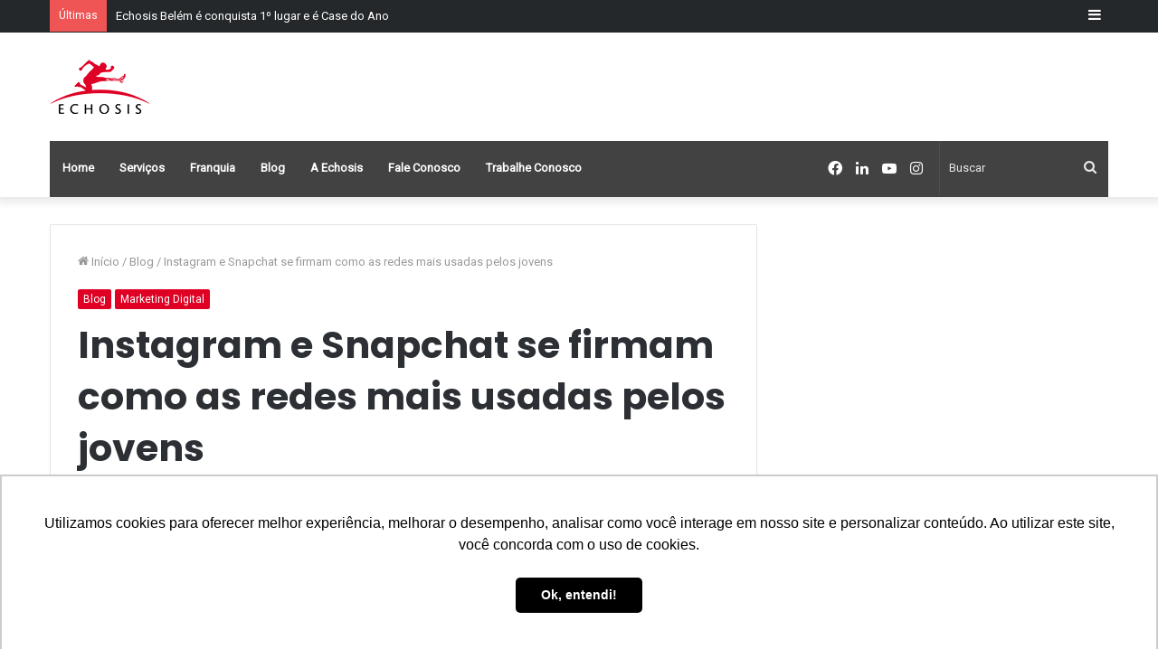

--- FILE ---
content_type: text/html; charset=UTF-8
request_url: https://www.echosis.com.br/instagram-e-snapchat-se-firmam-como-as-redes-mais-usadas-pelos-jovens/
body_size: 25912
content:
<!DOCTYPE html>
<html lang="pt-BR" class="" data-skin="light">
<head>
	<meta charset="UTF-8" />
	<link rel="profile" href="http://gmpg.org/xfn/11" />
	<meta name='robots' content='index, follow, max-image-preview:large, max-snippet:-1, max-video-preview:-1' />
		<style>img:is([sizes="auto" i], [sizes^="auto," i]) { contain-intrinsic-size: 3000px 1500px }</style>
		
		<!-- Meta Tag Manager -->
		<meta name="facebook-domain-verification" content="7vwcio5uu22xkxd1arsi1ctcq1oo4i" />
		<!-- / Meta Tag Manager -->

	<!-- This site is optimized with the Yoast SEO plugin v24.5 - https://yoast.com/wordpress/plugins/seo/ -->
	<title>Instagram e Snapchat se firmam como as redes mais usadas pelos jovens</title>
	<meta name="description" content="Compartilhar fotos e vídeos nunca foi tão divertido quanto na era do Instagram e Snapchat, com filtros e figurinhas as redes sociais crescem entre os jovens" />
	<link rel="canonical" href="https://www.echosis.com.br/instagram-e-snapchat-se-firmam-como-as-redes-mais-usadas-pelos-jovens/" />
	<meta property="og:locale" content="pt_BR" />
	<meta property="og:type" content="article" />
	<meta property="og:title" content="Instagram e Snapchat se firmam como as redes mais usadas pelos jovens" />
	<meta property="og:description" content="Compartilhar fotos e vídeos nunca foi tão divertido quanto na era do Instagram e Snapchat, com filtros e figurinhas as redes sociais crescem entre os jovens" />
	<meta property="og:url" content="https://www.echosis.com.br/instagram-e-snapchat-se-firmam-como-as-redes-mais-usadas-pelos-jovens/" />
	<meta property="og:site_name" content="Echosis - Franquia de Marketing Digital" />
	<meta property="article:publisher" content="https://www.facebook.com/echosis/" />
	<meta property="article:published_time" content="2018-11-27T19:00:27+00:00" />
	<meta property="article:modified_time" content="2019-02-08T13:07:23+00:00" />
	<meta property="og:image" content="https://www.echosis.com.br/site/wp-content/uploads/2018/11/258034-instagram-e-snapchat-se-firmam-como-as-redes-mais-usadas-pelos-jovens.jpg" />
	<meta property="og:image:width" content="2000" />
	<meta property="og:image:height" content="1333" />
	<meta property="og:image:type" content="image/jpeg" />
	<meta name="author" content="Debora" />
	<meta name="twitter:card" content="summary_large_image" />
	<meta name="twitter:creator" content="@echosis_brasil" />
	<meta name="twitter:site" content="@echosis_brasil" />
	<meta name="twitter:label1" content="Escrito por" />
	<meta name="twitter:data1" content="Debora" />
	<meta name="twitter:label2" content="Est. tempo de leitura" />
	<meta name="twitter:data2" content="4 minutos" />
	<script type="application/ld+json" class="yoast-schema-graph">{"@context":"https://schema.org","@graph":[{"@type":"WebPage","@id":"https://www.echosis.com.br/instagram-e-snapchat-se-firmam-como-as-redes-mais-usadas-pelos-jovens/","url":"https://www.echosis.com.br/instagram-e-snapchat-se-firmam-como-as-redes-mais-usadas-pelos-jovens/","name":"Instagram e Snapchat se firmam como as redes mais usadas pelos jovens","isPartOf":{"@id":"https://www.echosis.com.br/#website"},"primaryImageOfPage":{"@id":"https://www.echosis.com.br/instagram-e-snapchat-se-firmam-como-as-redes-mais-usadas-pelos-jovens/#primaryimage"},"image":{"@id":"https://www.echosis.com.br/instagram-e-snapchat-se-firmam-como-as-redes-mais-usadas-pelos-jovens/#primaryimage"},"thumbnailUrl":"https://www.echosis.com.br/site/wp-content/uploads/2018/11/258034-instagram-e-snapchat-se-firmam-como-as-redes-mais-usadas-pelos-jovens.jpg","datePublished":"2018-11-27T19:00:27+00:00","dateModified":"2019-02-08T13:07:23+00:00","author":{"@id":"https://www.echosis.com.br/#/schema/person/fd7999586dba434942a0b9cdb2ab987a"},"description":"Compartilhar fotos e vídeos nunca foi tão divertido quanto na era do Instagram e Snapchat, com filtros e figurinhas as redes sociais crescem entre os jovens","breadcrumb":{"@id":"https://www.echosis.com.br/instagram-e-snapchat-se-firmam-como-as-redes-mais-usadas-pelos-jovens/#breadcrumb"},"inLanguage":"pt-BR","potentialAction":[{"@type":"ReadAction","target":["https://www.echosis.com.br/instagram-e-snapchat-se-firmam-como-as-redes-mais-usadas-pelos-jovens/"]}]},{"@type":"ImageObject","inLanguage":"pt-BR","@id":"https://www.echosis.com.br/instagram-e-snapchat-se-firmam-como-as-redes-mais-usadas-pelos-jovens/#primaryimage","url":"https://www.echosis.com.br/site/wp-content/uploads/2018/11/258034-instagram-e-snapchat-se-firmam-como-as-redes-mais-usadas-pelos-jovens.jpg","contentUrl":"https://www.echosis.com.br/site/wp-content/uploads/2018/11/258034-instagram-e-snapchat-se-firmam-como-as-redes-mais-usadas-pelos-jovens.jpg","width":2000,"height":1333},{"@type":"BreadcrumbList","@id":"https://www.echosis.com.br/instagram-e-snapchat-se-firmam-como-as-redes-mais-usadas-pelos-jovens/#breadcrumb","itemListElement":[{"@type":"ListItem","position":1,"name":"Início","item":"https://www.echosis.com.br/"},{"@type":"ListItem","position":2,"name":"Instagram e Snapchat se firmam como as redes mais usadas pelos jovens"}]},{"@type":"WebSite","@id":"https://www.echosis.com.br/#website","url":"https://www.echosis.com.br/","name":"Echosis - Franquia de Marketing Digital","description":"Franquia de Marketing Digital","potentialAction":[{"@type":"SearchAction","target":{"@type":"EntryPoint","urlTemplate":"https://www.echosis.com.br/?s={search_term_string}"},"query-input":{"@type":"PropertyValueSpecification","valueRequired":true,"valueName":"search_term_string"}}],"inLanguage":"pt-BR"},{"@type":"Person","@id":"https://www.echosis.com.br/#/schema/person/fd7999586dba434942a0b9cdb2ab987a","name":"Debora","image":{"@type":"ImageObject","inLanguage":"pt-BR","@id":"https://www.echosis.com.br/#/schema/person/image/","url":"https://secure.gravatar.com/avatar/91b6511149f2746ce37ed650a30a1d05?s=96&d=retro&r=g","contentUrl":"https://secure.gravatar.com/avatar/91b6511149f2746ce37ed650a30a1d05?s=96&d=retro&r=g","caption":"Debora"},"url":"https://www.echosis.com.br/author/debora/"}]}</script>
	<!-- / Yoast SEO plugin. -->


<link rel="alternate" type="application/rss+xml" title="Feed para Echosis - Franquia de Marketing Digital &raquo;" href="https://www.echosis.com.br/feed/" />
<link rel="alternate" type="application/rss+xml" title="Feed de comentários para Echosis - Franquia de Marketing Digital &raquo;" href="https://www.echosis.com.br/comments/feed/" />
<link rel="alternate" type="application/rss+xml" title="Feed de comentários para Echosis - Franquia de Marketing Digital &raquo; Instagram e Snapchat se firmam como as redes mais usadas pelos jovens" href="https://www.echosis.com.br/instagram-e-snapchat-se-firmam-como-as-redes-mais-usadas-pelos-jovens/feed/" />
		<style>
			.lazyload,
			.lazyloading {
				max-width: 100%;
			}
		</style>
				<!-- This site uses the Google Analytics by MonsterInsights plugin v9.11.1 - Using Analytics tracking - https://www.monsterinsights.com/ -->
							<script src="//www.googletagmanager.com/gtag/js?id=G-ZXQCDWN2ZS"  data-cfasync="false" data-wpfc-render="false" type="text/javascript" async></script>
			<script data-cfasync="false" data-wpfc-render="false" type="text/javascript">
				var mi_version = '9.11.1';
				var mi_track_user = true;
				var mi_no_track_reason = '';
								var MonsterInsightsDefaultLocations = {"page_location":"https:\/\/www.echosis.com.br\/instagram-e-snapchat-se-firmam-como-as-redes-mais-usadas-pelos-jovens\/"};
								if ( typeof MonsterInsightsPrivacyGuardFilter === 'function' ) {
					var MonsterInsightsLocations = (typeof MonsterInsightsExcludeQuery === 'object') ? MonsterInsightsPrivacyGuardFilter( MonsterInsightsExcludeQuery ) : MonsterInsightsPrivacyGuardFilter( MonsterInsightsDefaultLocations );
				} else {
					var MonsterInsightsLocations = (typeof MonsterInsightsExcludeQuery === 'object') ? MonsterInsightsExcludeQuery : MonsterInsightsDefaultLocations;
				}

								var disableStrs = [
										'ga-disable-G-ZXQCDWN2ZS',
									];

				/* Function to detect opted out users */
				function __gtagTrackerIsOptedOut() {
					for (var index = 0; index < disableStrs.length; index++) {
						if (document.cookie.indexOf(disableStrs[index] + '=true') > -1) {
							return true;
						}
					}

					return false;
				}

				/* Disable tracking if the opt-out cookie exists. */
				if (__gtagTrackerIsOptedOut()) {
					for (var index = 0; index < disableStrs.length; index++) {
						window[disableStrs[index]] = true;
					}
				}

				/* Opt-out function */
				function __gtagTrackerOptout() {
					for (var index = 0; index < disableStrs.length; index++) {
						document.cookie = disableStrs[index] + '=true; expires=Thu, 31 Dec 2099 23:59:59 UTC; path=/';
						window[disableStrs[index]] = true;
					}
				}

				if ('undefined' === typeof gaOptout) {
					function gaOptout() {
						__gtagTrackerOptout();
					}
				}
								window.dataLayer = window.dataLayer || [];

				window.MonsterInsightsDualTracker = {
					helpers: {},
					trackers: {},
				};
				if (mi_track_user) {
					function __gtagDataLayer() {
						dataLayer.push(arguments);
					}

					function __gtagTracker(type, name, parameters) {
						if (!parameters) {
							parameters = {};
						}

						if (parameters.send_to) {
							__gtagDataLayer.apply(null, arguments);
							return;
						}

						if (type === 'event') {
														parameters.send_to = monsterinsights_frontend.v4_id;
							var hookName = name;
							if (typeof parameters['event_category'] !== 'undefined') {
								hookName = parameters['event_category'] + ':' + name;
							}

							if (typeof MonsterInsightsDualTracker.trackers[hookName] !== 'undefined') {
								MonsterInsightsDualTracker.trackers[hookName](parameters);
							} else {
								__gtagDataLayer('event', name, parameters);
							}
							
						} else {
							__gtagDataLayer.apply(null, arguments);
						}
					}

					__gtagTracker('js', new Date());
					__gtagTracker('set', {
						'developer_id.dZGIzZG': true,
											});
					if ( MonsterInsightsLocations.page_location ) {
						__gtagTracker('set', MonsterInsightsLocations);
					}
										__gtagTracker('config', 'G-ZXQCDWN2ZS', {"forceSSL":"true"} );
										window.gtag = __gtagTracker;										(function () {
						/* https://developers.google.com/analytics/devguides/collection/analyticsjs/ */
						/* ga and __gaTracker compatibility shim. */
						var noopfn = function () {
							return null;
						};
						var newtracker = function () {
							return new Tracker();
						};
						var Tracker = function () {
							return null;
						};
						var p = Tracker.prototype;
						p.get = noopfn;
						p.set = noopfn;
						p.send = function () {
							var args = Array.prototype.slice.call(arguments);
							args.unshift('send');
							__gaTracker.apply(null, args);
						};
						var __gaTracker = function () {
							var len = arguments.length;
							if (len === 0) {
								return;
							}
							var f = arguments[len - 1];
							if (typeof f !== 'object' || f === null || typeof f.hitCallback !== 'function') {
								if ('send' === arguments[0]) {
									var hitConverted, hitObject = false, action;
									if ('event' === arguments[1]) {
										if ('undefined' !== typeof arguments[3]) {
											hitObject = {
												'eventAction': arguments[3],
												'eventCategory': arguments[2],
												'eventLabel': arguments[4],
												'value': arguments[5] ? arguments[5] : 1,
											}
										}
									}
									if ('pageview' === arguments[1]) {
										if ('undefined' !== typeof arguments[2]) {
											hitObject = {
												'eventAction': 'page_view',
												'page_path': arguments[2],
											}
										}
									}
									if (typeof arguments[2] === 'object') {
										hitObject = arguments[2];
									}
									if (typeof arguments[5] === 'object') {
										Object.assign(hitObject, arguments[5]);
									}
									if ('undefined' !== typeof arguments[1].hitType) {
										hitObject = arguments[1];
										if ('pageview' === hitObject.hitType) {
											hitObject.eventAction = 'page_view';
										}
									}
									if (hitObject) {
										action = 'timing' === arguments[1].hitType ? 'timing_complete' : hitObject.eventAction;
										hitConverted = mapArgs(hitObject);
										__gtagTracker('event', action, hitConverted);
									}
								}
								return;
							}

							function mapArgs(args) {
								var arg, hit = {};
								var gaMap = {
									'eventCategory': 'event_category',
									'eventAction': 'event_action',
									'eventLabel': 'event_label',
									'eventValue': 'event_value',
									'nonInteraction': 'non_interaction',
									'timingCategory': 'event_category',
									'timingVar': 'name',
									'timingValue': 'value',
									'timingLabel': 'event_label',
									'page': 'page_path',
									'location': 'page_location',
									'title': 'page_title',
									'referrer' : 'page_referrer',
								};
								for (arg in args) {
																		if (!(!args.hasOwnProperty(arg) || !gaMap.hasOwnProperty(arg))) {
										hit[gaMap[arg]] = args[arg];
									} else {
										hit[arg] = args[arg];
									}
								}
								return hit;
							}

							try {
								f.hitCallback();
							} catch (ex) {
							}
						};
						__gaTracker.create = newtracker;
						__gaTracker.getByName = newtracker;
						__gaTracker.getAll = function () {
							return [];
						};
						__gaTracker.remove = noopfn;
						__gaTracker.loaded = true;
						window['__gaTracker'] = __gaTracker;
					})();
									} else {
										console.log("");
					(function () {
						function __gtagTracker() {
							return null;
						}

						window['__gtagTracker'] = __gtagTracker;
						window['gtag'] = __gtagTracker;
					})();
									}
			</script>
							<!-- / Google Analytics by MonsterInsights -->
		<script type="text/javascript">
/* <![CDATA[ */
window._wpemojiSettings = {"baseUrl":"https:\/\/s.w.org\/images\/core\/emoji\/15.0.3\/72x72\/","ext":".png","svgUrl":"https:\/\/s.w.org\/images\/core\/emoji\/15.0.3\/svg\/","svgExt":".svg","source":{"concatemoji":"https:\/\/www.echosis.com.br\/site\/wp-includes\/js\/wp-emoji-release.min.js?ver=6.5.7"}};
/*! This file is auto-generated */
!function(i,n){var o,s,e;function c(e){try{var t={supportTests:e,timestamp:(new Date).valueOf()};sessionStorage.setItem(o,JSON.stringify(t))}catch(e){}}function p(e,t,n){e.clearRect(0,0,e.canvas.width,e.canvas.height),e.fillText(t,0,0);var t=new Uint32Array(e.getImageData(0,0,e.canvas.width,e.canvas.height).data),r=(e.clearRect(0,0,e.canvas.width,e.canvas.height),e.fillText(n,0,0),new Uint32Array(e.getImageData(0,0,e.canvas.width,e.canvas.height).data));return t.every(function(e,t){return e===r[t]})}function u(e,t,n){switch(t){case"flag":return n(e,"\ud83c\udff3\ufe0f\u200d\u26a7\ufe0f","\ud83c\udff3\ufe0f\u200b\u26a7\ufe0f")?!1:!n(e,"\ud83c\uddfa\ud83c\uddf3","\ud83c\uddfa\u200b\ud83c\uddf3")&&!n(e,"\ud83c\udff4\udb40\udc67\udb40\udc62\udb40\udc65\udb40\udc6e\udb40\udc67\udb40\udc7f","\ud83c\udff4\u200b\udb40\udc67\u200b\udb40\udc62\u200b\udb40\udc65\u200b\udb40\udc6e\u200b\udb40\udc67\u200b\udb40\udc7f");case"emoji":return!n(e,"\ud83d\udc26\u200d\u2b1b","\ud83d\udc26\u200b\u2b1b")}return!1}function f(e,t,n){var r="undefined"!=typeof WorkerGlobalScope&&self instanceof WorkerGlobalScope?new OffscreenCanvas(300,150):i.createElement("canvas"),a=r.getContext("2d",{willReadFrequently:!0}),o=(a.textBaseline="top",a.font="600 32px Arial",{});return e.forEach(function(e){o[e]=t(a,e,n)}),o}function t(e){var t=i.createElement("script");t.src=e,t.defer=!0,i.head.appendChild(t)}"undefined"!=typeof Promise&&(o="wpEmojiSettingsSupports",s=["flag","emoji"],n.supports={everything:!0,everythingExceptFlag:!0},e=new Promise(function(e){i.addEventListener("DOMContentLoaded",e,{once:!0})}),new Promise(function(t){var n=function(){try{var e=JSON.parse(sessionStorage.getItem(o));if("object"==typeof e&&"number"==typeof e.timestamp&&(new Date).valueOf()<e.timestamp+604800&&"object"==typeof e.supportTests)return e.supportTests}catch(e){}return null}();if(!n){if("undefined"!=typeof Worker&&"undefined"!=typeof OffscreenCanvas&&"undefined"!=typeof URL&&URL.createObjectURL&&"undefined"!=typeof Blob)try{var e="postMessage("+f.toString()+"("+[JSON.stringify(s),u.toString(),p.toString()].join(",")+"));",r=new Blob([e],{type:"text/javascript"}),a=new Worker(URL.createObjectURL(r),{name:"wpTestEmojiSupports"});return void(a.onmessage=function(e){c(n=e.data),a.terminate(),t(n)})}catch(e){}c(n=f(s,u,p))}t(n)}).then(function(e){for(var t in e)n.supports[t]=e[t],n.supports.everything=n.supports.everything&&n.supports[t],"flag"!==t&&(n.supports.everythingExceptFlag=n.supports.everythingExceptFlag&&n.supports[t]);n.supports.everythingExceptFlag=n.supports.everythingExceptFlag&&!n.supports.flag,n.DOMReady=!1,n.readyCallback=function(){n.DOMReady=!0}}).then(function(){return e}).then(function(){var e;n.supports.everything||(n.readyCallback(),(e=n.source||{}).concatemoji?t(e.concatemoji):e.wpemoji&&e.twemoji&&(t(e.twemoji),t(e.wpemoji)))}))}((window,document),window._wpemojiSettings);
/* ]]> */
</script>

<link rel='stylesheet' id='structured-content-frontend-css' href='https://www.echosis.com.br/site/wp-content/plugins/structured-content/dist/blocks.style.build.css?ver=1.7.0' type='text/css' media='all' />
<link rel='stylesheet' id='sbi_styles-css' href='https://www.echosis.com.br/site/wp-content/plugins/instagram-feed/css/sbi-styles.min.css?ver=6.4.2' type='text/css' media='all' />
<style id='wp-emoji-styles-inline-css' type='text/css'>

	img.wp-smiley, img.emoji {
		display: inline !important;
		border: none !important;
		box-shadow: none !important;
		height: 1em !important;
		width: 1em !important;
		margin: 0 0.07em !important;
		vertical-align: -0.1em !important;
		background: none !important;
		padding: 0 !important;
	}
</style>
<link rel='stylesheet' id='wp-block-library-css' href='https://www.echosis.com.br/site/wp-includes/css/dist/block-library/style.min.css?ver=6.5.7' type='text/css' media='all' />
<style id='wp-block-library-theme-inline-css' type='text/css'>
.wp-block-audio figcaption{color:#555;font-size:13px;text-align:center}.is-dark-theme .wp-block-audio figcaption{color:#ffffffa6}.wp-block-audio{margin:0 0 1em}.wp-block-code{border:1px solid #ccc;border-radius:4px;font-family:Menlo,Consolas,monaco,monospace;padding:.8em 1em}.wp-block-embed figcaption{color:#555;font-size:13px;text-align:center}.is-dark-theme .wp-block-embed figcaption{color:#ffffffa6}.wp-block-embed{margin:0 0 1em}.blocks-gallery-caption{color:#555;font-size:13px;text-align:center}.is-dark-theme .blocks-gallery-caption{color:#ffffffa6}.wp-block-image figcaption{color:#555;font-size:13px;text-align:center}.is-dark-theme .wp-block-image figcaption{color:#ffffffa6}.wp-block-image{margin:0 0 1em}.wp-block-pullquote{border-bottom:4px solid;border-top:4px solid;color:currentColor;margin-bottom:1.75em}.wp-block-pullquote cite,.wp-block-pullquote footer,.wp-block-pullquote__citation{color:currentColor;font-size:.8125em;font-style:normal;text-transform:uppercase}.wp-block-quote{border-left:.25em solid;margin:0 0 1.75em;padding-left:1em}.wp-block-quote cite,.wp-block-quote footer{color:currentColor;font-size:.8125em;font-style:normal;position:relative}.wp-block-quote.has-text-align-right{border-left:none;border-right:.25em solid;padding-left:0;padding-right:1em}.wp-block-quote.has-text-align-center{border:none;padding-left:0}.wp-block-quote.is-large,.wp-block-quote.is-style-large,.wp-block-quote.is-style-plain{border:none}.wp-block-search .wp-block-search__label{font-weight:700}.wp-block-search__button{border:1px solid #ccc;padding:.375em .625em}:where(.wp-block-group.has-background){padding:1.25em 2.375em}.wp-block-separator.has-css-opacity{opacity:.4}.wp-block-separator{border:none;border-bottom:2px solid;margin-left:auto;margin-right:auto}.wp-block-separator.has-alpha-channel-opacity{opacity:1}.wp-block-separator:not(.is-style-wide):not(.is-style-dots){width:100px}.wp-block-separator.has-background:not(.is-style-dots){border-bottom:none;height:1px}.wp-block-separator.has-background:not(.is-style-wide):not(.is-style-dots){height:2px}.wp-block-table{margin:0 0 1em}.wp-block-table td,.wp-block-table th{word-break:normal}.wp-block-table figcaption{color:#555;font-size:13px;text-align:center}.is-dark-theme .wp-block-table figcaption{color:#ffffffa6}.wp-block-video figcaption{color:#555;font-size:13px;text-align:center}.is-dark-theme .wp-block-video figcaption{color:#ffffffa6}.wp-block-video{margin:0 0 1em}.wp-block-template-part.has-background{margin-bottom:0;margin-top:0;padding:1.25em 2.375em}
</style>
<link rel='stylesheet' id='activecampaign-form-block-css' href='https://www.echosis.com.br/site/wp-content/plugins/activecampaign-subscription-forms/activecampaign-form-block/build/style-index.css?ver=1763112840' type='text/css' media='all' />
<style id='classic-theme-styles-inline-css' type='text/css'>
/*! This file is auto-generated */
.wp-block-button__link{color:#fff;background-color:#32373c;border-radius:9999px;box-shadow:none;text-decoration:none;padding:calc(.667em + 2px) calc(1.333em + 2px);font-size:1.125em}.wp-block-file__button{background:#32373c;color:#fff;text-decoration:none}
</style>
<style id='global-styles-inline-css' type='text/css'>
body{--wp--preset--color--black: #000000;--wp--preset--color--cyan-bluish-gray: #abb8c3;--wp--preset--color--white: #ffffff;--wp--preset--color--pale-pink: #f78da7;--wp--preset--color--vivid-red: #cf2e2e;--wp--preset--color--luminous-vivid-orange: #ff6900;--wp--preset--color--luminous-vivid-amber: #fcb900;--wp--preset--color--light-green-cyan: #7bdcb5;--wp--preset--color--vivid-green-cyan: #00d084;--wp--preset--color--pale-cyan-blue: #8ed1fc;--wp--preset--color--vivid-cyan-blue: #0693e3;--wp--preset--color--vivid-purple: #9b51e0;--wp--preset--gradient--vivid-cyan-blue-to-vivid-purple: linear-gradient(135deg,rgba(6,147,227,1) 0%,rgb(155,81,224) 100%);--wp--preset--gradient--light-green-cyan-to-vivid-green-cyan: linear-gradient(135deg,rgb(122,220,180) 0%,rgb(0,208,130) 100%);--wp--preset--gradient--luminous-vivid-amber-to-luminous-vivid-orange: linear-gradient(135deg,rgba(252,185,0,1) 0%,rgba(255,105,0,1) 100%);--wp--preset--gradient--luminous-vivid-orange-to-vivid-red: linear-gradient(135deg,rgba(255,105,0,1) 0%,rgb(207,46,46) 100%);--wp--preset--gradient--very-light-gray-to-cyan-bluish-gray: linear-gradient(135deg,rgb(238,238,238) 0%,rgb(169,184,195) 100%);--wp--preset--gradient--cool-to-warm-spectrum: linear-gradient(135deg,rgb(74,234,220) 0%,rgb(151,120,209) 20%,rgb(207,42,186) 40%,rgb(238,44,130) 60%,rgb(251,105,98) 80%,rgb(254,248,76) 100%);--wp--preset--gradient--blush-light-purple: linear-gradient(135deg,rgb(255,206,236) 0%,rgb(152,150,240) 100%);--wp--preset--gradient--blush-bordeaux: linear-gradient(135deg,rgb(254,205,165) 0%,rgb(254,45,45) 50%,rgb(107,0,62) 100%);--wp--preset--gradient--luminous-dusk: linear-gradient(135deg,rgb(255,203,112) 0%,rgb(199,81,192) 50%,rgb(65,88,208) 100%);--wp--preset--gradient--pale-ocean: linear-gradient(135deg,rgb(255,245,203) 0%,rgb(182,227,212) 50%,rgb(51,167,181) 100%);--wp--preset--gradient--electric-grass: linear-gradient(135deg,rgb(202,248,128) 0%,rgb(113,206,126) 100%);--wp--preset--gradient--midnight: linear-gradient(135deg,rgb(2,3,129) 0%,rgb(40,116,252) 100%);--wp--preset--font-size--small: 13px;--wp--preset--font-size--medium: 20px;--wp--preset--font-size--large: 36px;--wp--preset--font-size--x-large: 42px;--wp--preset--spacing--20: 0.44rem;--wp--preset--spacing--30: 0.67rem;--wp--preset--spacing--40: 1rem;--wp--preset--spacing--50: 1.5rem;--wp--preset--spacing--60: 2.25rem;--wp--preset--spacing--70: 3.38rem;--wp--preset--spacing--80: 5.06rem;--wp--preset--shadow--natural: 6px 6px 9px rgba(0, 0, 0, 0.2);--wp--preset--shadow--deep: 12px 12px 50px rgba(0, 0, 0, 0.4);--wp--preset--shadow--sharp: 6px 6px 0px rgba(0, 0, 0, 0.2);--wp--preset--shadow--outlined: 6px 6px 0px -3px rgba(255, 255, 255, 1), 6px 6px rgba(0, 0, 0, 1);--wp--preset--shadow--crisp: 6px 6px 0px rgba(0, 0, 0, 1);}:where(.is-layout-flex){gap: 0.5em;}:where(.is-layout-grid){gap: 0.5em;}body .is-layout-flex{display: flex;}body .is-layout-flex{flex-wrap: wrap;align-items: center;}body .is-layout-flex > *{margin: 0;}body .is-layout-grid{display: grid;}body .is-layout-grid > *{margin: 0;}:where(.wp-block-columns.is-layout-flex){gap: 2em;}:where(.wp-block-columns.is-layout-grid){gap: 2em;}:where(.wp-block-post-template.is-layout-flex){gap: 1.25em;}:where(.wp-block-post-template.is-layout-grid){gap: 1.25em;}.has-black-color{color: var(--wp--preset--color--black) !important;}.has-cyan-bluish-gray-color{color: var(--wp--preset--color--cyan-bluish-gray) !important;}.has-white-color{color: var(--wp--preset--color--white) !important;}.has-pale-pink-color{color: var(--wp--preset--color--pale-pink) !important;}.has-vivid-red-color{color: var(--wp--preset--color--vivid-red) !important;}.has-luminous-vivid-orange-color{color: var(--wp--preset--color--luminous-vivid-orange) !important;}.has-luminous-vivid-amber-color{color: var(--wp--preset--color--luminous-vivid-amber) !important;}.has-light-green-cyan-color{color: var(--wp--preset--color--light-green-cyan) !important;}.has-vivid-green-cyan-color{color: var(--wp--preset--color--vivid-green-cyan) !important;}.has-pale-cyan-blue-color{color: var(--wp--preset--color--pale-cyan-blue) !important;}.has-vivid-cyan-blue-color{color: var(--wp--preset--color--vivid-cyan-blue) !important;}.has-vivid-purple-color{color: var(--wp--preset--color--vivid-purple) !important;}.has-black-background-color{background-color: var(--wp--preset--color--black) !important;}.has-cyan-bluish-gray-background-color{background-color: var(--wp--preset--color--cyan-bluish-gray) !important;}.has-white-background-color{background-color: var(--wp--preset--color--white) !important;}.has-pale-pink-background-color{background-color: var(--wp--preset--color--pale-pink) !important;}.has-vivid-red-background-color{background-color: var(--wp--preset--color--vivid-red) !important;}.has-luminous-vivid-orange-background-color{background-color: var(--wp--preset--color--luminous-vivid-orange) !important;}.has-luminous-vivid-amber-background-color{background-color: var(--wp--preset--color--luminous-vivid-amber) !important;}.has-light-green-cyan-background-color{background-color: var(--wp--preset--color--light-green-cyan) !important;}.has-vivid-green-cyan-background-color{background-color: var(--wp--preset--color--vivid-green-cyan) !important;}.has-pale-cyan-blue-background-color{background-color: var(--wp--preset--color--pale-cyan-blue) !important;}.has-vivid-cyan-blue-background-color{background-color: var(--wp--preset--color--vivid-cyan-blue) !important;}.has-vivid-purple-background-color{background-color: var(--wp--preset--color--vivid-purple) !important;}.has-black-border-color{border-color: var(--wp--preset--color--black) !important;}.has-cyan-bluish-gray-border-color{border-color: var(--wp--preset--color--cyan-bluish-gray) !important;}.has-white-border-color{border-color: var(--wp--preset--color--white) !important;}.has-pale-pink-border-color{border-color: var(--wp--preset--color--pale-pink) !important;}.has-vivid-red-border-color{border-color: var(--wp--preset--color--vivid-red) !important;}.has-luminous-vivid-orange-border-color{border-color: var(--wp--preset--color--luminous-vivid-orange) !important;}.has-luminous-vivid-amber-border-color{border-color: var(--wp--preset--color--luminous-vivid-amber) !important;}.has-light-green-cyan-border-color{border-color: var(--wp--preset--color--light-green-cyan) !important;}.has-vivid-green-cyan-border-color{border-color: var(--wp--preset--color--vivid-green-cyan) !important;}.has-pale-cyan-blue-border-color{border-color: var(--wp--preset--color--pale-cyan-blue) !important;}.has-vivid-cyan-blue-border-color{border-color: var(--wp--preset--color--vivid-cyan-blue) !important;}.has-vivid-purple-border-color{border-color: var(--wp--preset--color--vivid-purple) !important;}.has-vivid-cyan-blue-to-vivid-purple-gradient-background{background: var(--wp--preset--gradient--vivid-cyan-blue-to-vivid-purple) !important;}.has-light-green-cyan-to-vivid-green-cyan-gradient-background{background: var(--wp--preset--gradient--light-green-cyan-to-vivid-green-cyan) !important;}.has-luminous-vivid-amber-to-luminous-vivid-orange-gradient-background{background: var(--wp--preset--gradient--luminous-vivid-amber-to-luminous-vivid-orange) !important;}.has-luminous-vivid-orange-to-vivid-red-gradient-background{background: var(--wp--preset--gradient--luminous-vivid-orange-to-vivid-red) !important;}.has-very-light-gray-to-cyan-bluish-gray-gradient-background{background: var(--wp--preset--gradient--very-light-gray-to-cyan-bluish-gray) !important;}.has-cool-to-warm-spectrum-gradient-background{background: var(--wp--preset--gradient--cool-to-warm-spectrum) !important;}.has-blush-light-purple-gradient-background{background: var(--wp--preset--gradient--blush-light-purple) !important;}.has-blush-bordeaux-gradient-background{background: var(--wp--preset--gradient--blush-bordeaux) !important;}.has-luminous-dusk-gradient-background{background: var(--wp--preset--gradient--luminous-dusk) !important;}.has-pale-ocean-gradient-background{background: var(--wp--preset--gradient--pale-ocean) !important;}.has-electric-grass-gradient-background{background: var(--wp--preset--gradient--electric-grass) !important;}.has-midnight-gradient-background{background: var(--wp--preset--gradient--midnight) !important;}.has-small-font-size{font-size: var(--wp--preset--font-size--small) !important;}.has-medium-font-size{font-size: var(--wp--preset--font-size--medium) !important;}.has-large-font-size{font-size: var(--wp--preset--font-size--large) !important;}.has-x-large-font-size{font-size: var(--wp--preset--font-size--x-large) !important;}
.wp-block-navigation a:where(:not(.wp-element-button)){color: inherit;}
:where(.wp-block-post-template.is-layout-flex){gap: 1.25em;}:where(.wp-block-post-template.is-layout-grid){gap: 1.25em;}
:where(.wp-block-columns.is-layout-flex){gap: 2em;}:where(.wp-block-columns.is-layout-grid){gap: 2em;}
.wp-block-pullquote{font-size: 1.5em;line-height: 1.6;}
</style>
<link rel='stylesheet' id='contact-form-7-css' href='https://www.echosis.com.br/site/wp-content/plugins/contact-form-7/includes/css/styles.css?ver=5.9.8' type='text/css' media='all' />
<link rel='stylesheet' id='kk-star-ratings-css' href='https://www.echosis.com.br/site/wp-content/plugins/kk-star-ratings/src/core/public/css/kk-star-ratings.min.css?ver=5.4.10.3' type='text/css' media='all' />
<link rel='stylesheet' id='callout-style-css' href='https://www.echosis.com.br/site/wp-content/plugins/instagram-feed/admin/assets/css/callout.css' type='text/css' media='all' />
<link rel='stylesheet' id='tie-css-base-css' href='https://www.echosis.com.br/site/wp-content/themes/Jannah-wp-theme/jannah/assets/css/base.min.css?ver=5.4.10' type='text/css' media='all' />
<link rel='stylesheet' id='tie-css-styles-css' href='https://www.echosis.com.br/site/wp-content/themes/Jannah-wp-theme/jannah/assets/css/style.min.css?ver=5.4.10' type='text/css' media='all' />
<link rel='stylesheet' id='tie-css-widgets-css' href='https://www.echosis.com.br/site/wp-content/themes/Jannah-wp-theme/jannah/assets/css/widgets.min.css?ver=5.4.10' type='text/css' media='all' />
<link rel='stylesheet' id='tie-css-helpers-css' href='https://www.echosis.com.br/site/wp-content/themes/Jannah-wp-theme/jannah/assets/css/helpers.min.css?ver=5.4.10' type='text/css' media='all' />
<link rel='stylesheet' id='tie-fontawesome5-css' href='https://www.echosis.com.br/site/wp-content/themes/Jannah-wp-theme/jannah/assets/css/fontawesome.css?ver=5.4.10' type='text/css' media='all' />
<link rel='stylesheet' id='tie-css-ilightbox-css' href='https://www.echosis.com.br/site/wp-content/themes/Jannah-wp-theme/jannah/assets/ilightbox/dark-skin/skin.css?ver=5.4.10' type='text/css' media='all' />
<link rel='stylesheet' id='tie-css-shortcodes-css' href='https://www.echosis.com.br/site/wp-content/themes/Jannah-wp-theme/jannah/assets/css/plugins/shortcodes.min.css?ver=5.4.10' type='text/css' media='all' />
<link rel='stylesheet' id='tie-css-single-css' href='https://www.echosis.com.br/site/wp-content/themes/Jannah-wp-theme/jannah/assets/css/single.min.css?ver=5.4.10' type='text/css' media='all' />
<link rel='stylesheet' id='tie-css-print-css' href='https://www.echosis.com.br/site/wp-content/themes/Jannah-wp-theme/jannah/assets/css/print.css?ver=5.4.10' type='text/css' media='print' />
<style id='tie-css-print-inline-css' type='text/css'>
.wf-active .logo-text,.wf-active h1,.wf-active h2,.wf-active h3,.wf-active h4,.wf-active h5,.wf-active h6,.wf-active .the-subtitle{font-family: 'Poppins';}.brand-title,a:hover,.tie-popup-search-submit,#logo.text-logo a,.theme-header nav .components #search-submit:hover,.theme-header .header-nav .components > li:hover > a,.theme-header .header-nav .components li a:hover,.main-menu ul.cats-vertical li a.is-active,.main-menu ul.cats-vertical li a:hover,.main-nav li.mega-menu .post-meta a:hover,.main-nav li.mega-menu .post-box-title a:hover,.search-in-main-nav.autocomplete-suggestions a:hover,#main-nav .menu ul:not(.cats-horizontal) li:hover > a,#main-nav .menu ul li.current-menu-item:not(.mega-link-column) > a,.top-nav .menu li:hover > a,.top-nav .menu > .tie-current-menu > a,.search-in-top-nav.autocomplete-suggestions .post-title a:hover,div.mag-box .mag-box-options .mag-box-filter-links a.active,.mag-box-filter-links .flexMenu-viewMore:hover > a,.stars-rating-active,body .tabs.tabs .active > a,.video-play-icon,.spinner-circle:after,#go-to-content:hover,.comment-list .comment-author .fn,.commentlist .comment-author .fn,blockquote::before,blockquote cite,blockquote.quote-simple p,.multiple-post-pages a:hover,#story-index li .is-current,.latest-tweets-widget .twitter-icon-wrap span,.wide-slider-nav-wrapper .slide,.wide-next-prev-slider-wrapper .tie-slider-nav li:hover span,.review-final-score h3,#mobile-menu-icon:hover .menu-text,body .entry a,.dark-skin body .entry a,.entry .post-bottom-meta a:hover,.comment-list .comment-content a,q a,blockquote a,.widget.tie-weather-widget .icon-basecloud-bg:after,.site-footer a:hover,.site-footer .stars-rating-active,.site-footer .twitter-icon-wrap span,.site-info a:hover{color: #e00024;}#instagram-link a:hover{color: #e00024 !important;border-color: #e00024 !important;}#theme-header #main-nav .spinner-circle:after{color: #e00024;}[type='submit'],.button,.generic-button a,.generic-button button,.theme-header .header-nav .comp-sub-menu a.button.guest-btn:hover,.theme-header .header-nav .comp-sub-menu a.checkout-button,nav.main-nav .menu > li.tie-current-menu > a,nav.main-nav .menu > li:hover > a,.main-menu .mega-links-head:after,.main-nav .mega-menu.mega-cat .cats-horizontal li a.is-active,#mobile-menu-icon:hover .nav-icon,#mobile-menu-icon:hover .nav-icon:before,#mobile-menu-icon:hover .nav-icon:after,.search-in-main-nav.autocomplete-suggestions a.button,.search-in-top-nav.autocomplete-suggestions a.button,.spinner > div,.post-cat,.pages-numbers li.current span,.multiple-post-pages > span,#tie-wrapper .mejs-container .mejs-controls,.mag-box-filter-links a:hover,.slider-arrow-nav a:not(.pagination-disabled):hover,.comment-list .reply a:hover,.commentlist .reply a:hover,#reading-position-indicator,#story-index-icon,.videos-block .playlist-title,.review-percentage .review-item span span,.tie-slick-dots li.slick-active button,.tie-slick-dots li button:hover,.digital-rating-static,.timeline-widget li a:hover .date:before,#wp-calendar #today,.posts-list-counter li.widget-post-list:before,.cat-counter a + span,.tie-slider-nav li span:hover,.fullwidth-area .widget_tag_cloud .tagcloud a:hover,.magazine2:not(.block-head-4) .dark-widgetized-area ul.tabs a:hover,.magazine2:not(.block-head-4) .dark-widgetized-area ul.tabs .active a,.magazine1 .dark-widgetized-area ul.tabs a:hover,.magazine1 .dark-widgetized-area ul.tabs .active a,.block-head-4.magazine2 .dark-widgetized-area .tabs.tabs .active a,.block-head-4.magazine2 .dark-widgetized-area .tabs > .active a:before,.block-head-4.magazine2 .dark-widgetized-area .tabs > .active a:after,.demo_store,.demo #logo:after,.demo #sticky-logo:after,.widget.tie-weather-widget,span.video-close-btn:hover,#go-to-top,.latest-tweets-widget .slider-links .button:not(:hover){background-color: #e00024;color: #FFFFFF;}.tie-weather-widget .widget-title .the-subtitle,.block-head-4.magazine2 #footer .tabs .active a:hover{color: #FFFFFF;}pre,code,.pages-numbers li.current span,.theme-header .header-nav .comp-sub-menu a.button.guest-btn:hover,.multiple-post-pages > span,.post-content-slideshow .tie-slider-nav li span:hover,#tie-body .tie-slider-nav li > span:hover,.slider-arrow-nav a:not(.pagination-disabled):hover,.main-nav .mega-menu.mega-cat .cats-horizontal li a.is-active,.main-nav .mega-menu.mega-cat .cats-horizontal li a:hover,.main-menu .menu > li > .menu-sub-content{border-color: #e00024;}.main-menu .menu > li.tie-current-menu{border-bottom-color: #e00024;}.top-nav .menu li.tie-current-menu > a:before,.top-nav .menu li.menu-item-has-children:hover > a:before{border-top-color: #e00024;}.main-nav .main-menu .menu > li.tie-current-menu > a:before,.main-nav .main-menu .menu > li:hover > a:before{border-top-color: #FFFFFF;}header.main-nav-light .main-nav .menu-item-has-children li:hover > a:before,header.main-nav-light .main-nav .mega-menu li:hover > a:before{border-left-color: #e00024;}.rtl header.main-nav-light .main-nav .menu-item-has-children li:hover > a:before,.rtl header.main-nav-light .main-nav .mega-menu li:hover > a:before{border-right-color: #e00024;border-left-color: transparent;}.top-nav ul.menu li .menu-item-has-children:hover > a:before{border-top-color: transparent;border-left-color: #e00024;}.rtl .top-nav ul.menu li .menu-item-has-children:hover > a:before{border-left-color: transparent;border-right-color: #e00024;}::-moz-selection{background-color: #e00024;color: #FFFFFF;}::selection{background-color: #e00024;color: #FFFFFF;}circle.circle_bar{stroke: #e00024;}#reading-position-indicator{box-shadow: 0 0 10px rgba( 224,0,36,0.7);}#logo.text-logo a:hover,body .entry a:hover,.dark-skin body .entry a:hover,.comment-list .comment-content a:hover,.block-head-4.magazine2 .site-footer .tabs li a:hover,q a:hover,blockquote a:hover{color: #ae0000;}.button:hover,input[type='submit']:hover,.generic-button a:hover,.generic-button button:hover,a.post-cat:hover,.site-footer .button:hover,.site-footer [type='submit']:hover,.search-in-main-nav.autocomplete-suggestions a.button:hover,.search-in-top-nav.autocomplete-suggestions a.button:hover,.theme-header .header-nav .comp-sub-menu a.checkout-button:hover{background-color: #ae0000;color: #FFFFFF;}.theme-header .header-nav .comp-sub-menu a.checkout-button:not(:hover),body .entry a.button{color: #FFFFFF;}#story-index.is-compact .story-index-content{background-color: #e00024;}#story-index.is-compact .story-index-content a,#story-index.is-compact .story-index-content .is-current{color: #FFFFFF;}#tie-body .mag-box-title h3 a,#tie-body .block-more-button{color: #e00024;}#tie-body .mag-box-title h3 a:hover,#tie-body .block-more-button:hover{color: #ae0000;}#tie-body .mag-box-title{color: #e00024;}#tie-body .mag-box-title:before{border-top-color: #e00024;}#tie-body .mag-box-title:after,#tie-body #footer .widget-title:after{background-color: #e00024;}.brand-title,a:hover,.tie-popup-search-submit,#logo.text-logo a,.theme-header nav .components #search-submit:hover,.theme-header .header-nav .components > li:hover > a,.theme-header .header-nav .components li a:hover,.main-menu ul.cats-vertical li a.is-active,.main-menu ul.cats-vertical li a:hover,.main-nav li.mega-menu .post-meta a:hover,.main-nav li.mega-menu .post-box-title a:hover,.search-in-main-nav.autocomplete-suggestions a:hover,#main-nav .menu ul:not(.cats-horizontal) li:hover > a,#main-nav .menu ul li.current-menu-item:not(.mega-link-column) > a,.top-nav .menu li:hover > a,.top-nav .menu > .tie-current-menu > a,.search-in-top-nav.autocomplete-suggestions .post-title a:hover,div.mag-box .mag-box-options .mag-box-filter-links a.active,.mag-box-filter-links .flexMenu-viewMore:hover > a,.stars-rating-active,body .tabs.tabs .active > a,.video-play-icon,.spinner-circle:after,#go-to-content:hover,.comment-list .comment-author .fn,.commentlist .comment-author .fn,blockquote::before,blockquote cite,blockquote.quote-simple p,.multiple-post-pages a:hover,#story-index li .is-current,.latest-tweets-widget .twitter-icon-wrap span,.wide-slider-nav-wrapper .slide,.wide-next-prev-slider-wrapper .tie-slider-nav li:hover span,.review-final-score h3,#mobile-menu-icon:hover .menu-text,body .entry a,.dark-skin body .entry a,.entry .post-bottom-meta a:hover,.comment-list .comment-content a,q a,blockquote a,.widget.tie-weather-widget .icon-basecloud-bg:after,.site-footer a:hover,.site-footer .stars-rating-active,.site-footer .twitter-icon-wrap span,.site-info a:hover{color: #e00024;}#instagram-link a:hover{color: #e00024 !important;border-color: #e00024 !important;}#theme-header #main-nav .spinner-circle:after{color: #e00024;}[type='submit'],.button,.generic-button a,.generic-button button,.theme-header .header-nav .comp-sub-menu a.button.guest-btn:hover,.theme-header .header-nav .comp-sub-menu a.checkout-button,nav.main-nav .menu > li.tie-current-menu > a,nav.main-nav .menu > li:hover > a,.main-menu .mega-links-head:after,.main-nav .mega-menu.mega-cat .cats-horizontal li a.is-active,#mobile-menu-icon:hover .nav-icon,#mobile-menu-icon:hover .nav-icon:before,#mobile-menu-icon:hover .nav-icon:after,.search-in-main-nav.autocomplete-suggestions a.button,.search-in-top-nav.autocomplete-suggestions a.button,.spinner > div,.post-cat,.pages-numbers li.current span,.multiple-post-pages > span,#tie-wrapper .mejs-container .mejs-controls,.mag-box-filter-links a:hover,.slider-arrow-nav a:not(.pagination-disabled):hover,.comment-list .reply a:hover,.commentlist .reply a:hover,#reading-position-indicator,#story-index-icon,.videos-block .playlist-title,.review-percentage .review-item span span,.tie-slick-dots li.slick-active button,.tie-slick-dots li button:hover,.digital-rating-static,.timeline-widget li a:hover .date:before,#wp-calendar #today,.posts-list-counter li.widget-post-list:before,.cat-counter a + span,.tie-slider-nav li span:hover,.fullwidth-area .widget_tag_cloud .tagcloud a:hover,.magazine2:not(.block-head-4) .dark-widgetized-area ul.tabs a:hover,.magazine2:not(.block-head-4) .dark-widgetized-area ul.tabs .active a,.magazine1 .dark-widgetized-area ul.tabs a:hover,.magazine1 .dark-widgetized-area ul.tabs .active a,.block-head-4.magazine2 .dark-widgetized-area .tabs.tabs .active a,.block-head-4.magazine2 .dark-widgetized-area .tabs > .active a:before,.block-head-4.magazine2 .dark-widgetized-area .tabs > .active a:after,.demo_store,.demo #logo:after,.demo #sticky-logo:after,.widget.tie-weather-widget,span.video-close-btn:hover,#go-to-top,.latest-tweets-widget .slider-links .button:not(:hover){background-color: #e00024;color: #FFFFFF;}.tie-weather-widget .widget-title .the-subtitle,.block-head-4.magazine2 #footer .tabs .active a:hover{color: #FFFFFF;}pre,code,.pages-numbers li.current span,.theme-header .header-nav .comp-sub-menu a.button.guest-btn:hover,.multiple-post-pages > span,.post-content-slideshow .tie-slider-nav li span:hover,#tie-body .tie-slider-nav li > span:hover,.slider-arrow-nav a:not(.pagination-disabled):hover,.main-nav .mega-menu.mega-cat .cats-horizontal li a.is-active,.main-nav .mega-menu.mega-cat .cats-horizontal li a:hover,.main-menu .menu > li > .menu-sub-content{border-color: #e00024;}.main-menu .menu > li.tie-current-menu{border-bottom-color: #e00024;}.top-nav .menu li.tie-current-menu > a:before,.top-nav .menu li.menu-item-has-children:hover > a:before{border-top-color: #e00024;}.main-nav .main-menu .menu > li.tie-current-menu > a:before,.main-nav .main-menu .menu > li:hover > a:before{border-top-color: #FFFFFF;}header.main-nav-light .main-nav .menu-item-has-children li:hover > a:before,header.main-nav-light .main-nav .mega-menu li:hover > a:before{border-left-color: #e00024;}.rtl header.main-nav-light .main-nav .menu-item-has-children li:hover > a:before,.rtl header.main-nav-light .main-nav .mega-menu li:hover > a:before{border-right-color: #e00024;border-left-color: transparent;}.top-nav ul.menu li .menu-item-has-children:hover > a:before{border-top-color: transparent;border-left-color: #e00024;}.rtl .top-nav ul.menu li .menu-item-has-children:hover > a:before{border-left-color: transparent;border-right-color: #e00024;}::-moz-selection{background-color: #e00024;color: #FFFFFF;}::selection{background-color: #e00024;color: #FFFFFF;}circle.circle_bar{stroke: #e00024;}#reading-position-indicator{box-shadow: 0 0 10px rgba( 224,0,36,0.7);}#logo.text-logo a:hover,body .entry a:hover,.dark-skin body .entry a:hover,.comment-list .comment-content a:hover,.block-head-4.magazine2 .site-footer .tabs li a:hover,q a:hover,blockquote a:hover{color: #ae0000;}.button:hover,input[type='submit']:hover,.generic-button a:hover,.generic-button button:hover,a.post-cat:hover,.site-footer .button:hover,.site-footer [type='submit']:hover,.search-in-main-nav.autocomplete-suggestions a.button:hover,.search-in-top-nav.autocomplete-suggestions a.button:hover,.theme-header .header-nav .comp-sub-menu a.checkout-button:hover{background-color: #ae0000;color: #FFFFFF;}.theme-header .header-nav .comp-sub-menu a.checkout-button:not(:hover),body .entry a.button{color: #FFFFFF;}#story-index.is-compact .story-index-content{background-color: #e00024;}#story-index.is-compact .story-index-content a,#story-index.is-compact .story-index-content .is-current{color: #FFFFFF;}#tie-body .mag-box-title h3 a,#tie-body .block-more-button{color: #e00024;}#tie-body .mag-box-title h3 a:hover,#tie-body .block-more-button:hover{color: #ae0000;}#tie-body .mag-box-title{color: #e00024;}#tie-body .mag-box-title:before{border-top-color: #e00024;}#tie-body .mag-box-title:after,#tie-body #footer .widget-title:after{background-color: #e00024;}a:hover,body .entry a:hover,.dark-skin body .entry a:hover,.comment-list .comment-content a:hover{color: #e00024;}#top-nav,#top-nav .sub-menu,#top-nav .comp-sub-menu,#top-nav .ticker-content,#top-nav .ticker-swipe,.top-nav-boxed #top-nav .topbar-wrapper,.search-in-top-nav.autocomplete-suggestions,#top-nav .guest-btn:not(:hover){background-color : #25282b;}#top-nav *,.search-in-top-nav.autocomplete-suggestions{border-color: rgba( 255,255,255,0.08);}#top-nav .icon-basecloud-bg:after{color: #25282b;}#top-nav a:not(:hover),#top-nav input,#top-nav #search-submit,#top-nav .fa-spinner,#top-nav .dropdown-social-icons li a span,#top-nav .components > li .social-link:not(:hover) span,.search-in-top-nav.autocomplete-suggestions a{color: #ffffff;}#top-nav .menu-item-has-children > a:before{border-top-color: #ffffff;}#top-nav li .menu-item-has-children > a:before{border-top-color: transparent;border-left-color: #ffffff;}.rtl #top-nav .menu li .menu-item-has-children > a:before{border-left-color: transparent;border-right-color: #ffffff;}#top-nav input::-moz-placeholder{color: #ffffff;}#top-nav input:-moz-placeholder{color: #ffffff;}#top-nav input:-ms-input-placeholder{color: #ffffff;}#top-nav input::-webkit-input-placeholder{color: #ffffff;}#top-nav .comp-sub-menu .button:hover,#top-nav .checkout-button,.search-in-top-nav.autocomplete-suggestions .button{background-color: #e00024;}#top-nav a:hover,#top-nav .menu li:hover > a,#top-nav .menu > .tie-current-menu > a,#top-nav .components > li:hover > a,#top-nav .components #search-submit:hover,.search-in-top-nav.autocomplete-suggestions .post-title a:hover{color: #e00024;}#top-nav .comp-sub-menu .button:hover{border-color: #e00024;}#top-nav .tie-current-menu > a:before,#top-nav .menu .menu-item-has-children:hover > a:before{border-top-color: #e00024;}#top-nav .menu li .menu-item-has-children:hover > a:before{border-top-color: transparent;border-left-color: #e00024;}.rtl #top-nav .menu li .menu-item-has-children:hover > a:before{border-left-color: transparent;border-right-color: #e00024;}#top-nav .comp-sub-menu .button:hover,#top-nav .comp-sub-menu .checkout-button,.search-in-top-nav.autocomplete-suggestions .button{color: #FFFFFF;}#top-nav .comp-sub-menu .checkout-button:hover,.search-in-top-nav.autocomplete-suggestions .button:hover{background-color: #c20006;}#top-nav,#top-nav .comp-sub-menu,#top-nav .tie-weather-widget{color: #aaaaaa;}.search-in-top-nav.autocomplete-suggestions .post-meta,.search-in-top-nav.autocomplete-suggestions .post-meta a:not(:hover){color: rgba( 170,170,170,0.7 );}#top-nav .weather-icon .icon-cloud,#top-nav .weather-icon .icon-basecloud-bg,#top-nav .weather-icon .icon-cloud-behind{color: #aaaaaa !important;}#main-nav .main-menu-wrapper,#main-nav .menu-sub-content,#main-nav .comp-sub-menu,#main-nav .guest-btn:not(:hover),#main-nav ul.cats-vertical li a.is-active,#main-nav ul.cats-vertical li a:hover.search-in-main-nav.autocomplete-suggestions{background-color: #424242;}#main-nav{border-width: 0;}#theme-header #main-nav:not(.fixed-nav){bottom: 0;}#main-nav .icon-basecloud-bg:after{color: #424242;}#main-nav *,.search-in-main-nav.autocomplete-suggestions{border-color: rgba(255,255,255,0.07);}.main-nav-boxed #main-nav .main-menu-wrapper{border-width: 0;}#main-nav .menu li.menu-item-has-children > a:before,#main-nav .main-menu .mega-menu > a:before{border-top-color: #ffffff;}#main-nav .menu li .menu-item-has-children > a:before,#main-nav .mega-menu .menu-item-has-children > a:before{border-top-color: transparent;border-left-color: #ffffff;}.rtl #main-nav .menu li .menu-item-has-children > a:before,.rtl #main-nav .mega-menu .menu-item-has-children > a:before{border-left-color: transparent;border-right-color: #ffffff;}#main-nav a:not(:hover),#main-nav a.social-link:not(:hover) span,#main-nav .dropdown-social-icons li a span,.search-in-main-nav.autocomplete-suggestions a{color: #ffffff;}#main-nav .comp-sub-menu .button:hover,#main-nav .menu > li.tie-current-menu,#main-nav .menu > li > .menu-sub-content,#main-nav .cats-horizontal a.is-active,#main-nav .cats-horizontal a:hover{border-color: #e00024;}#main-nav .menu > li.tie-current-menu > a,#main-nav .menu > li:hover > a,#main-nav .mega-links-head:after,#main-nav .comp-sub-menu .button:hover,#main-nav .comp-sub-menu .checkout-button,#main-nav .cats-horizontal a.is-active,#main-nav .cats-horizontal a:hover,.search-in-main-nav.autocomplete-suggestions .button,#main-nav .spinner > div{background-color: #e00024;}#main-nav .menu ul li:hover > a,#main-nav .menu ul li.current-menu-item:not(.mega-link-column) > a,#main-nav .components a:hover,#main-nav .components > li:hover > a,#main-nav #search-submit:hover,#main-nav .cats-vertical a.is-active,#main-nav .cats-vertical a:hover,#main-nav .mega-menu .post-meta a:hover,#main-nav .mega-menu .post-box-title a:hover,.search-in-main-nav.autocomplete-suggestions a:hover,#main-nav .spinner-circle:after{color: #e00024;}#main-nav .menu > li.tie-current-menu > a,#main-nav .menu > li:hover > a,#main-nav .components .button:hover,#main-nav .comp-sub-menu .checkout-button,.theme-header #main-nav .mega-menu .cats-horizontal a.is-active,.theme-header #main-nav .mega-menu .cats-horizontal a:hover,.search-in-main-nav.autocomplete-suggestions a.button{color: #FFFFFF;}#main-nav .menu > li.tie-current-menu > a:before,#main-nav .menu > li:hover > a:before{border-top-color: #FFFFFF;}.main-nav-light #main-nav .menu-item-has-children li:hover > a:before,.main-nav-light #main-nav .mega-menu li:hover > a:before{border-left-color: #e00024;}.rtl .main-nav-light #main-nav .menu-item-has-children li:hover > a:before,.rtl .main-nav-light #main-nav .mega-menu li:hover > a:before{border-right-color: #e00024;border-left-color: transparent;}.search-in-main-nav.autocomplete-suggestions .button:hover,#main-nav .comp-sub-menu .checkout-button:hover{background-color: #c20006;}#main-nav,#main-nav input,#main-nav #search-submit,#main-nav .fa-spinner,#main-nav .comp-sub-menu,#main-nav .tie-weather-widget{color: #e8e8e8;}#main-nav input::-moz-placeholder{color: #e8e8e8;}#main-nav input:-moz-placeholder{color: #e8e8e8;}#main-nav input:-ms-input-placeholder{color: #e8e8e8;}#main-nav input::-webkit-input-placeholder{color: #e8e8e8;}#main-nav .mega-menu .post-meta,#main-nav .mega-menu .post-meta a,.search-in-main-nav.autocomplete-suggestions .post-meta{color: rgba(232,232,232,0.6);}#main-nav .weather-icon .icon-cloud,#main-nav .weather-icon .icon-basecloud-bg,#main-nav .weather-icon .icon-cloud-behind{color: #e8e8e8 !important;}a.google-social-icon {display:none !important;}
</style>
<script type="text/javascript" src="https://www.echosis.com.br/site/wp-content/plugins/google-analytics-for-wordpress/assets/js/frontend-gtag.min.js?ver=9.11.1" id="monsterinsights-frontend-script-js" async="async" data-wp-strategy="async"></script>
<script data-cfasync="false" data-wpfc-render="false" type="text/javascript" id='monsterinsights-frontend-script-js-extra'>/* <![CDATA[ */
var monsterinsights_frontend = {"js_events_tracking":"true","download_extensions":"doc,pdf,ppt,zip,xls,docx,pptx,xlsx","inbound_paths":"[]","home_url":"https:\/\/www.echosis.com.br","hash_tracking":"false","v4_id":"G-ZXQCDWN2ZS"};/* ]]> */
</script>
<script type="text/javascript" src="https://www.echosis.com.br/site/wp-includes/js/jquery/jquery.min.js?ver=3.7.1" id="jquery-core-js"></script>
<script type="text/javascript" src="https://www.echosis.com.br/site/wp-includes/js/jquery/jquery-migrate.min.js?ver=3.4.1" id="jquery-migrate-js"></script>
<link rel="https://api.w.org/" href="https://www.echosis.com.br/wp-json/" /><link rel="alternate" type="application/json" href="https://www.echosis.com.br/wp-json/wp/v2/posts/8343" /><link rel="EditURI" type="application/rsd+xml" title="RSD" href="https://www.echosis.com.br/site/xmlrpc.php?rsd" />
<meta name="generator" content="WordPress 6.5.7" />
<link rel='shortlink' href='https://www.echosis.com.br/?p=8343' />
<link rel="alternate" type="application/json+oembed" href="https://www.echosis.com.br/wp-json/oembed/1.0/embed?url=https%3A%2F%2Fwww.echosis.com.br%2Finstagram-e-snapchat-se-firmam-como-as-redes-mais-usadas-pelos-jovens%2F" />
<link rel="alternate" type="text/xml+oembed" href="https://www.echosis.com.br/wp-json/oembed/1.0/embed?url=https%3A%2F%2Fwww.echosis.com.br%2Finstagram-e-snapchat-se-firmam-como-as-redes-mais-usadas-pelos-jovens%2F&#038;format=xml" />
<!-- Estilo da nova home -->
<style>
	.custom-embed-wrapper > div {
		width: 40% !important;
	}
	@media only screen and (max-width: 767px) {
		.custom-embed-wrapper > div {
			width: 100% !important;
		}
		.special-home .section-item {
			background-image: url('https://www.echosis.com.br/site/wp-content/uploads/2022/12/bg-alt2.jpg') !important;
			background-position: center;
		}
		.special-home .main-content {
			display: grid;
			height: 100vh;
		}
		.special-home .main-content .mag-box {
			display: grid;
		}
		.special-home .main-content .mag-box .container-wrapper {
			margin: auto;
		}
		.special-home .main-content .half-box-clearfix {
			display: none;
		}
		.fixed-top-or {
			top: 46vh !important;
		}
	}
	.fixed-top-logo {
		position: absolute;
		z-index: 100;
		left: 3vw;
	}
	.fixed-top-or {
		position: absolute;
		z-index: 100;
		left: calc(50vw - 70px);
		top: 50vh;
	}
	.or-separator {
		background: white;
		border-radius: 50%;
		padding: 30px;
		font-size: 30px;
		text-transform: uppercase;
		font-family: 'Poppins', sans-serif;
	}
	.special-home {
		min-height: 100vh;
		display: grid;
	}
	.special-home .section-item {
		display: grid;
		align-items: center;
	}
	.special-home h1, .special-home h3 {
		text-shadow: 1px 1px 2px grey;
	}
	.special-logo-bar .mag-box {
		margin: 0 5px 0 0;
	}
	.special-logo-bar .section-item {
		padding-top: 5px;
	}
	a.button.special-button {
		transition: all .5s ease;
		color: #fff;
		border: 2px solid white;
		font-family:'Poppins', 'Montserrat', sans-serif;
		text-transform: uppercase;
		text-align: center;
		line-height: 1;
		font-size: 17px;
		background-color : transparent!important;
		padding: 10px;
		outline: none;
		border-radius: 4px;
		font-weight: bold;
		margin-top: 10px;
	}
	a.button.special-button:hover {
		color: #001F3F !important;
		background-color: #fff!important;
	}

</style>
		<script>
			document.documentElement.className = document.documentElement.className.replace('no-js', 'js');
		</script>
				<style>
			.no-js img.lazyload {
				display: none;
			}

			figure.wp-block-image img.lazyloading {
				min-width: 150px;
			}

			.lazyload,
			.lazyloading {
				--smush-placeholder-width: 100px;
				--smush-placeholder-aspect-ratio: 1/1;
				width: var(--smush-image-width, var(--smush-placeholder-width)) !important;
				aspect-ratio: var(--smush-image-aspect-ratio, var(--smush-placeholder-aspect-ratio)) !important;
			}

						.lazyload, .lazyloading {
				opacity: 0;
			}

			.lazyloaded {
				opacity: 1;
				transition: opacity 400ms;
				transition-delay: 0ms;
			}

					</style>
		<meta http-equiv="X-UA-Compatible" content="IE=edge"><!-- Código do Google para tag de remarketing -->
<!--------------------------------------------------
As tags de remarketing não podem ser associadas a informações pessoais de identificação nem inseridas em páginas relacionadas a categorias de confidencialidade. Veja mais informações e instruções sobre como configurar a tag em: http://google.com/ads/remarketingsetup
--------------------------------------------------->
<script type="text/javascript">
/* <![CDATA[ */
var google_conversion_id = 990116816;
var google_custom_params = window.google_tag_params;
var google_remarketing_only = true;
/* ]]> */
</script>
<script type="text/javascript" src="//www.googleadservices.com/pagead/conversion.js">
</script>
<noscript>
<div style="display:inline;">
<img height="1" width="1" style="border-style:none;" alt="" src="//googleads.g.doubleclick.net/pagead/viewthroughconversion/990116816/?guid=ON&amp;script=0"/>
</div>
</noscript>
<meta name="theme-color" content="#e00024" /><meta name="viewport" content="width=device-width, initial-scale=1.0" /><link rel="amphtml" href="https://www.echosis.com.br/instagram-e-snapchat-se-firmam-como-as-redes-mais-usadas-pelos-jovens/?amp"><link rel="amphtml" href="https://www.echosis.com.br/instagram-e-snapchat-se-firmam-como-as-redes-mais-usadas-pelos-jovens/amp/" /><link rel="icon" href="https://www.echosis.com.br/site/wp-content/uploads/2018/04/cropped-logo-3-32x32.png" sizes="32x32" />
<link rel="icon" href="https://www.echosis.com.br/site/wp-content/uploads/2018/04/cropped-logo-3-192x192.png" sizes="192x192" />
<link rel="apple-touch-icon" href="https://www.echosis.com.br/site/wp-content/uploads/2018/04/cropped-logo-3-180x180.png" />
<meta name="msapplication-TileImage" content="https://www.echosis.com.br/site/wp-content/uploads/2018/04/cropped-logo-3-270x270.png" />
	<!--<script async src="https://pagead2.googlesyndication.com/pagead/js/adsbygoogle.js?client=ca-pub-9626292095827069"
     crossorigin="anonymous"></script>-->
</head>

<body id="tie-body" class="post-template-default single single-post postid-8343 single-format-standard wrapper-has-shadow block-head-1 magazine1 is-thumb-overlay-disabled is-desktop is-header-layout-3 sidebar-right has-sidebar post-layout-1 narrow-title-narrow-media is-standard-format has-mobile-share">



<div class="background-overlay">

	<div id="tie-container" class="site tie-container">

		
		<div id="tie-wrapper">

			
<header id="theme-header" class="theme-header header-layout-3 main-nav-dark main-nav-default-dark main-nav-below main-nav-boxed no-stream-item top-nav-active top-nav-light top-nav-default-light top-nav-above has-shadow has-normal-width-logo mobile-header-default">
	
<nav id="top-nav"  class="has-breaking-components top-nav header-nav has-breaking-news" aria-label="Navegação Secundária">
	<div class="container">
		<div class="topbar-wrapper">

			
			<div class="tie-alignleft">
				
<div class="breaking">

	<span class="breaking-title">
		<span class="tie-icon-bolt breaking-icon" aria-hidden="true"></span>
		<span class="breaking-title-text">Últimas</span>
	</span>

	<ul id="breaking-news-in-header" class="breaking-news" data-type="reveal">

		
							<li class="news-item">
								<a href="https://www.echosis.com.br/echosis-belem-e-destaque-no-cases-echosis/">Echosis Belém é conquista 1º lugar e é Case do Ano</a>
							</li>

							
							<li class="news-item">
								<a href="https://www.echosis.com.br/echosis-cacador-conquista-segunda-colocacao/">Echosis Caçador conquista segunda colocação</a>
							</li>

							
							<li class="news-item">
								<a href="https://www.echosis.com.br/echosis-sorocaba-e-medalha-de-bronze-no-cases-echosis/">Echosis Sorocaba é medalha de bronze no #Cases-Echosis</a>
							</li>

							
							<li class="news-item">
								<a href="https://www.echosis.com.br/tecnicas-de-prospeccao-como-conquistar-novos-clientes-e-expandir-seus-negocios/">Técnicas de prospecção: como conquistar novos clientes e expandir seus negócios</a>
							</li>

							
							<li class="news-item">
								<a href="https://www.echosis.com.br/a-importancia-da-mensagem-de-agradecimento-ao-cliente-no-whatsapp/">A importância da mensagem de agradecimento ao cliente no WhatsApp</a>
							</li>

							
							<li class="news-item">
								<a href="https://www.echosis.com.br/qualificacao-de-leads-estrategias-para-aproveitar-melhores-oportunidades-de-vendas/">Qualificação de Leads: estratégias para aproveitar melhores oportunidades de vendas</a>
							</li>

							
							<li class="news-item">
								<a href="https://www.echosis.com.br/tomada-de-decisao-guia-pratico-para-escolhas-empresariais-eficazes/">Tomada de Decisão: Guia Prático para Escolhas Empresariais Eficazes</a>
							</li>

							
							<li class="news-item">
								<a href="https://www.echosis.com.br/pesquisa-da-rd-station-aponta-que-55-dos-profissionais-de-marketing-usam-inteligencia-artificial/">Pesquisa da RD Station aponta que 55% dos profissionais de marketing usam Inteligência Artificial</a>
							</li>

							
							<li class="news-item">
								<a href="https://www.echosis.com.br/por-que-os-jovens-estao-buscando-empreender-em-franquias/">Por que os jovens estão buscando empreender em franquias?</a>
							</li>

							
							<li class="news-item">
								<a href="https://www.echosis.com.br/explorando-o-potencial-de-belem-echosis-marca-presenca-em-evento-da-abf/">Explorando o potencial de Belém: Echosis marca presença em evento da ABF</a>
							</li>

							
	</ul>
</div><!-- #breaking /-->
			</div><!-- .tie-alignleft /-->

			<div class="tie-alignright">
				<ul class="components">	<li class="side-aside-nav-icon menu-item custom-menu-link">
		<a href="#">
			<span class="tie-icon-navicon" aria-hidden="true"></span>
			<span class="screen-reader-text">Barra Lateral</span>
		</a>
	</li>
	</ul><!-- Components -->			</div><!-- .tie-alignright /-->

		</div><!-- .topbar-wrapper /-->
	</div><!-- .container /-->
</nav><!-- #top-nav /-->

<div class="container header-container">
	<div class="tie-row logo-row">

		
		<div class="logo-wrapper">
			<div class="tie-col-md-4 logo-container clearfix">
				
		<div id="logo" class="image-logo" style="margin-top: 30px; margin-bottom: 30px;">

			
			<a title="Echosis - Franquia de Marketing Digital" href="https://www.echosis.com.br/">
				
				<picture class="tie-logo-default tie-logo-picture">
					<source class="tie-logo-source-default tie-logo-source" data-srcset="https://www.echosis.com.br/site/wp-content/uploads/2018/05/logo-3.png">
					<img class="tie-logo-img-default tie-logo-img lazyload" data-src="https://www.echosis.com.br/site/wp-content/uploads/2018/05/logo-3.png" alt="Echosis - Franquia de Marketing Digital" width="111" height="60" style="--smush-placeholder-width: 111px; --smush-placeholder-aspect-ratio: 111/60;max-height:60px; width: auto;" src="[data-uri]" />
				</picture>
						</a>

			
		</div><!-- #logo /-->

		<div id="mobile-header-components-area_2" class="mobile-header-components"><ul class="components"><li class="mobile-component_menu custom-menu-link"><a href="#" id="mobile-menu-icon" class=""><span class="tie-mobile-menu-icon nav-icon is-layout-1"></span><span class="screen-reader-text">Menu</span></a></li></ul></div>			</div><!-- .tie-col /-->
		</div><!-- .logo-wrapper /-->

		
	</div><!-- .tie-row /-->
</div><!-- .container /-->

<div class="main-nav-wrapper">
	<nav id="main-nav" data-skin="search-in-main-nav" class="main-nav header-nav live-search-parent"  aria-label="Navegação Primária">
		<div class="container">

			<div class="main-menu-wrapper">

				
				<div id="menu-components-wrap">

					
					<div class="main-menu main-menu-wrap tie-alignleft">
						<div id="main-nav-menu" class="main-menu header-menu"><ul id="menu-principal" class="menu" role="menubar"><li id="menu-item-6283" class="menu-item menu-item-type-custom menu-item-object-custom menu-item-6283"><a href="/">Home</a></li>
<li id="menu-item-13541" class="menu-item menu-item-type-custom menu-item-object-custom menu-item-13541"><a href="https://www.echosismarketing.com.br/">Serviços</a></li>
<li id="menu-item-13542" class="menu-item menu-item-type-custom menu-item-object-custom menu-item-13542"><a href="https://www.echosismarketing.com.br/franquia">Franquia</a></li>
<li id="menu-item-13540" class="menu-item menu-item-type-post_type menu-item-object-page menu-item-13540"><a href="https://www.echosis.com.br/blog/">Blog</a></li>
<li id="menu-item-11" class="menu-item menu-item-type-post_type menu-item-object-page menu-item-11"><a href="https://www.echosis.com.br/echosis/">A Echosis</a></li>
<li id="menu-item-15" class="menu-item menu-item-type-post_type menu-item-object-page menu-item-15"><a href="https://www.echosis.com.br/contato/">Fale Conosco</a></li>
<li id="menu-item-13539" class="menu-item menu-item-type-post_type menu-item-object-page menu-item-13539"><a href="https://www.echosis.com.br/trabalhe-conosco/">Trabalhe Conosco</a></li>
</ul></div>					</div><!-- .main-menu.tie-alignleft /-->

					<ul class="components">		<li class="search-bar menu-item custom-menu-link" aria-label="Busca">
			<form method="get" id="search" action="https://www.echosis.com.br/">
				<input id="search-input" class="is-ajax-search"  inputmode="search" type="text" name="s" title="Buscar" placeholder="Buscar" />
				<button id="search-submit" type="submit">
					<span class="tie-icon-search tie-search-icon" aria-hidden="true"></span>
					<span class="screen-reader-text">Buscar</span>
				</button>
			</form>
		</li>
		 <li class="social-icons-item"><a class="social-link instagram-social-icon" rel="external noopener nofollow" target="_blank" href="http://instagram.com/echosis.brasil"><span class="tie-social-icon tie-icon-instagram"></span><span class="screen-reader-text">Instagram</span></a></li><li class="social-icons-item"><a class="social-link youtube-social-icon" rel="external noopener nofollow" target="_blank" href="https://www.youtube.com/channel/UC03TCdrKqLNXnIJhjLKxbpA"><span class="tie-social-icon tie-icon-youtube"></span><span class="screen-reader-text">YouTube</span></a></li><li class="social-icons-item"><a class="social-link linkedin-social-icon" rel="external noopener nofollow" target="_blank" href="https://www.linkedin.com/company/echosis/"><span class="tie-social-icon tie-icon-linkedin"></span><span class="screen-reader-text">Linkedin</span></a></li><li class="social-icons-item"><a class="social-link facebook-social-icon" rel="external noopener nofollow" target="_blank" href="https://www.facebook.com/echosis/"><span class="tie-social-icon tie-icon-facebook"></span><span class="screen-reader-text">Facebook</span></a></li> </ul><!-- Components -->
				</div><!-- #menu-components-wrap /-->
			</div><!-- .main-menu-wrapper /-->
		</div><!-- .container /-->
	</nav><!-- #main-nav /-->
</div><!-- .main-nav-wrapper /-->

</header>

<div id="content" class="site-content container"><div id="main-content-row" class="tie-row main-content-row">

<div class="main-content tie-col-md-8 tie-col-xs-12" role="main">

	
	<article id="the-post" class="container-wrapper post-content tie-standard">

		
<header class="entry-header-outer">

	<nav id="breadcrumb"><a href="https://www.echosis.com.br/"><span class="tie-icon-home" aria-hidden="true"></span> Início</a><em class="delimiter">/</em><a href="https://www.echosis.com.br/category/blog/">Blog</a><em class="delimiter">/</em><span class="current">Instagram e Snapchat se firmam como as redes mais usadas pelos jovens</span></nav><script type="application/ld+json">{"@context":"http:\/\/schema.org","@type":"BreadcrumbList","@id":"#Breadcrumb","itemListElement":[{"@type":"ListItem","position":1,"item":{"name":"In\u00edcio","@id":"https:\/\/www.echosis.com.br\/"}},{"@type":"ListItem","position":2,"item":{"name":"Blog","@id":"https:\/\/www.echosis.com.br\/category\/blog\/"}}]}</script>
	<div class="entry-header">

		<span class="post-cat-wrap"><a class="post-cat tie-cat-5" href="https://www.echosis.com.br/category/blog/">Blog</a><a class="post-cat tie-cat-543" href="https://www.echosis.com.br/category/marketing-digital/">Marketing Digital</a></span>
		<h1 class="post-title entry-title">Instagram e Snapchat se firmam como as redes mais usadas pelos jovens</h1>

		<div id="single-post-meta" class="post-meta clearfix"><span class="author-meta single-author no-avatars"><span class="meta-item meta-author-wrapper meta-author-4"><span class="meta-author"><a href="https://www.echosis.com.br/author/debora/" class="author-name tie-icon" title="Debora">Debora</a></span></span></span><span class="date meta-item tie-icon">27 de novembro de 2018</span><div class="tie-alignright"><span class="meta-reading-time meta-item"><span class="tie-icon-bookmark" aria-hidden="true"></span> 3 minutos de leitura</span> </div></div><!-- .post-meta -->	</div><!-- .entry-header /-->

	
	
</header><!-- .entry-header-outer /-->

<div  class="featured-area"><div class="featured-area-inner"><figure class="single-featured-image"><img width="780" height="405" src="https://www.echosis.com.br/site/wp-content/uploads/2018/11/258034-instagram-e-snapchat-se-firmam-como-as-redes-mais-usadas-pelos-jovens-780x405.jpg" class="attachment-jannah-image-post size-jannah-image-post wp-post-image" alt="" is_main_img="1" decoding="async" fetchpriority="high" /></figure></div></div>
		<div class="entry-content entry clearfix">

			
			<p>Desde a febre do Orkut, na primeira década do século XXI, quantas redes sociais você viu nascer e morrer? A migração de rede para rede, geralmente comandada pelo público mais jovem, exige das plataformas de mídias sociais um movimento de constante reinvenção para manter seu espaço.</p>
<p>Quando o Facebook ultrapassou o Orkut em número de <a href="https://www.echosis.com.br/o-seu-site-e-user-friendly-e-promove-a-experiencia-do-usuario/" target="_blank" rel="noopener">usuários</a>, bem no início de 2012, a maioria dos jovens já tinha migrado para lá. Atualmente, esse mesmo público está em debandada, priorizando outros serviços de mídia social. Por isso, queremos saber: quais são as redes sociais mais usadas pelos jovens de hoje?</p>
<h2>As redes sociais mais usadas pelos jovens</h2>
<p><a href="https://www.echosis.com.br/timeline-do-facebook-como-funciona-o-algoritmo-que-ordena-os-posts/" target="_blank" rel="noopener">Facebook</a>, Twitter, Instagram, Snapchat e por aí vai. O que essas redes têm em comum é que deixaram de ser meros sites de relacionamento para se tornarem grandes ferramentas de marketing digital.</p>
<p>Sabendo disso, compreender a demografia do público de cada uma é fundamental para qualquer profissional do ramo de marketing. A seguir, vamos falar sobre as duas redes com maior preferência entre os representantes da juventude.</p>
<h3>Instagram</h3>
<p>Um <a href="https://piper2.bluematrix.com/sellside/EmailDocViewer?encrypt=3aac149e-6526-47aa-af46-f75b785e29cf&amp;mime=pdf&amp;co=Piper&amp;id=kleswing@businessinsider.com" target="_blank" rel="noopener">estudo conduzido em outubro de 2018</a> concluiu que o número de jovens que utilizam o Instagram pelo menos uma vez ao mês aumentou 8% em um período de dois anos. Realizada em 48 estados americanos, a pesquisa consultou um total de 8,600 adolescentes.</p>
<p>O mesmo estudo aponta que 32% dos entrevistados têm o Instagram como sua <a href="https://www.echosis.com.br/como-a-psicologia-explica-o-comportamento-das-pessoas-nas-redes-sociais/" target="_blank" rel="noopener">rede social</a> preferida. Isso representa um crescimento percentual de 9 pontos em relação a 2016. O vencedor da categoria segue sendo o Snapchat.</p>
<p>Quando questionados sobre a melhor plataforma para saber sobre novos produtos e promoções, os entrevistados foram sólidos. Cerca de 68% indicam que o Instagram é o melhor canal para esse uso específico. Logo atrás, vem novamente o Snapchat, ferramenta que vamos nos aprofundar a seguir.</p>
<h3>Snapchat</h3>
<p>Quem tiver um olhar apenas financeiro, pode argumentar que o Snapchat (cujo nome na bolsa de valores é SNAP) está em decadência. Isso se justifica pela <a href="https://finance.yahoo.com/quote/SNAP/" target="_blank" rel="noopener">queda brusca do valor de suas ações</a> no último ano. Avaliadas em 20 dólares no início de 2018, cada fatia custa, hoje, meros 6.43 dólares.</p>
<p>Contudo, as questões financeiras não parecem ter reflexo na opinião e adesão do público jovem. De acordo com o estudo da<a href="http://www.piperjaffray.com/" target="_blank" rel="noopener"> Piper Jaffray</a>, o aplicativo segue como líder na preferência dos adolescentes. Do total de 8,600 entrevistados, 46% indicaram o Snapchat como sua rede favorita.</p>
<p>Além da preferência, o Snap conta também com a adesão em massa da juventude. Em média, 80% dos adolescentes entre 14 e 18 anos são usuários ativos da rede. Além disso, o crescimento do número de usuários nos últimos dois anos é de aproximadamente 10%.</p>
<h2>O declínio do Facebook</h2>
<p>Nesse ponto você pode estar se perguntando: e o Facebook? A rede social criada por Mark Zuckerberg segue sendo uma das empresas mais valiosas do mundo. Porém, nem tudo são flores. Envolvida em escândalos de vazamento de dados, a companhia vem perdendo força e prestígio entre os usuários.</p>
<p>Mesmo com o número de cadastrados sendo equivalente a 1/3 da população mundial, o Facebook viu 42% de seu público diminuir o engajamento diário. É o que indica uma recente pesquisa do <a href="http://www.pewresearch.org/fact-tank/2018/09/05/americans-are-changing-their-relationship-with-facebook/" target="_blank" rel="noopener">Pew Research Center</a>. Mais alarmante: 26% dos usuários declaram ter apagado o app de seus celulares.</p>
<p>Além dos escândalos e de acusações de interferência nas eleições americanas de 2016, o Facebook está enfrentando um problema grave. As novas gerações simplesmente estão deixando de usá-lo. <a href="https://piper2.bluematrix.com/sellside/EmailDocViewer?encrypt=3aac149e-6526-47aa-af46-f75b785e29cf&amp;mime=pdf&amp;co=Piper&amp;id=kleswing@businessinsider.com" target="_blank" rel="noopener">Estudos</a> indicam um declínio médio de 10% no <a href="https://www.echosis.com.br/6-formas-de-obter-mais-engajamento-com-os-posts-em-redes-sociais/" target="_blank" rel="noopener">engajamento</a> de pessoas entre 14 e 18 anos.</p>
<p>Para tentar sanar o problema, a equipe de Zuckerberg vem tentando replicar ferramentas que fizeram sucesso em outras redes. O resultado, porém, é negativo. Basta notar o baixo índice do uso de stories na plataforma. Parece que, prioritariamente, a companhia precisa recuperar sua imagem.</p>
<p>As redes sociais mais usadas pelos jovens servem como UM bom parâmetro para entender as tendências que estão por vir. Em seu livro &#8220;Marketing 4.0&#8221;, Philip Kotler resume o tema ao explicar que os consumidores jovens são os primeiros a adotar novas ideias, mas inspiram os mais velhos a fazerem o mesmo.</p>
<p>Interessado no assunto de redes socias? Que tal aprender sobre a <a href="https://www.echosis.com.br/por-que-investir-em-influenciadores-digitais-saiba-aqui/" target="_blank" rel="noopener">importância dos influenciadores digitais</a>?</p>

			<div class="post-bottom-meta post-bottom-tags post-tags-modern"><div class="post-bottom-meta-title"><span class="tie-icon-tags" aria-hidden="true"></span> Etiquetas</div><span class="tagcloud"><a href="https://www.echosis.com.br/tag/instagram/" rel="tag">instagram</a> <a href="https://www.echosis.com.br/tag/instagram-e-snapchat/" rel="tag">Instagram e Snapchat</a> <a href="https://www.echosis.com.br/tag/redes-sociais/" rel="tag">redes sociais</a> <a href="https://www.echosis.com.br/tag/redes-sociais-mais-usadas/" rel="tag">Redes Sociais mais usadas</a> <a href="https://www.echosis.com.br/tag/snapchat/" rel="tag">Snapchat</a></span></div>
		</div><!-- .entry-content /-->

				<div id="post-extra-info">
			<div class="theiaStickySidebar">
				<div id="single-post-meta" class="post-meta clearfix"><span class="author-meta single-author no-avatars"><span class="meta-item meta-author-wrapper meta-author-4"><span class="meta-author"><a href="https://www.echosis.com.br/author/debora/" class="author-name tie-icon" title="Debora">Debora</a></span></span></span><span class="date meta-item tie-icon">27 de novembro de 2018</span><div class="tie-alignright"><span class="meta-reading-time meta-item"><span class="tie-icon-bookmark" aria-hidden="true"></span> 3 minutos de leitura</span> </div></div><!-- .post-meta -->			</div>
		</div>

		<div class="clearfix"></div>
		<script id="tie-schema-json" type="application/ld+json">{"@context":"http:\/\/schema.org","@type":"Article","dateCreated":"2018-11-27T17:00:27-02:00","datePublished":"2018-11-27T17:00:27-02:00","dateModified":"2019-02-08T11:07:23-02:00","headline":"Instagram e Snapchat se firmam como as redes mais usadas pelos jovens","name":"Instagram e Snapchat se firmam como as redes mais usadas pelos jovens","keywords":"instagram,Instagram e Snapchat,redes sociais,Redes Sociais mais usadas,Snapchat","url":"https:\/\/www.echosis.com.br\/instagram-e-snapchat-se-firmam-como-as-redes-mais-usadas-pelos-jovens\/","description":"Desde a febre do Orkut, na primeira d\u00e9cada do s\u00e9culo XXI, quantas redes sociais voc\u00ea viu nascer e morrer? A migra\u00e7\u00e3o de rede para rede, geralmente comandada pelo p\u00fablico mais jovem, exige das platafor","copyrightYear":"2018","articleSection":"Blog,Marketing Digital","articleBody":"Desde a febre do Orkut, na primeira d\u00e9cada do s\u00e9culo XXI, quantas redes sociais voc\u00ea viu nascer e morrer? A migra\u00e7\u00e3o de rede para rede, geralmente comandada pelo p\u00fablico mais jovem, exige das plataformas de m\u00eddias sociais um movimento de constante reinven\u00e7\u00e3o para manter seu espa\u00e7o.\r\n\r\nQuando o Facebook ultrapassou o Orkut em n\u00famero de usu\u00e1rios, bem no in\u00edcio de 2012,\u00a0a maioria dos jovens j\u00e1 tinha migrado para l\u00e1. Atualmente, esse mesmo p\u00fablico est\u00e1 em debandada, priorizando outros servi\u00e7os de m\u00eddia social. Por isso, queremos saber: quais s\u00e3o as redes sociais mais usadas pelos jovens de hoje?\r\nAs redes sociais mais usadas pelos jovens\r\nFacebook, Twitter, Instagram, Snapchat e por a\u00ed vai. O que essas redes t\u00eam em comum \u00e9 que deixaram de ser meros sites de relacionamento para se tornarem grandes ferramentas de marketing digital.\r\n\r\nSabendo disso, compreender a demografia do p\u00fablico de cada uma\u00a0\u00e9 fundamental para qualquer profissional do ramo de marketing. A seguir, vamos falar sobre as duas redes com maior prefer\u00eancia entre os representantes da juventude.\r\nInstagram\r\nUm estudo conduzido em outubro de 2018\u00a0concluiu que o n\u00famero de jovens que utilizam o Instagram pelo menos uma vez ao m\u00eas aumentou 8% em um per\u00edodo de dois anos. Realizada em 48 estados americanos, a pesquisa consultou um total de 8,600 adolescentes.\r\n\r\nO mesmo estudo aponta que 32% dos entrevistados t\u00eam o Instagram como sua rede social preferida. Isso representa um crescimento percentual de 9 pontos em rela\u00e7\u00e3o a 2016. O vencedor da categoria segue sendo o Snapchat.\r\n\r\nQuando questionados sobre a melhor plataforma para saber sobre novos produtos e promo\u00e7\u00f5es, os entrevistados foram s\u00f3lidos. Cerca de 68% indicam que o Instagram \u00e9 o melhor canal para esse uso espec\u00edfico. Logo atr\u00e1s, vem novamente o Snapchat, ferramenta que vamos nos aprofundar a seguir.\r\nSnapchat\r\nQuem tiver um olhar apenas financeiro, pode argumentar que o Snapchat (cujo nome na bolsa de valores \u00e9 SNAP)\u00a0est\u00e1 em decad\u00eancia. Isso se justifica pela queda brusca do valor de suas a\u00e7\u00f5es no \u00faltimo ano. Avaliadas em 20 d\u00f3lares no in\u00edcio de 2018, cada fatia custa, hoje, meros 6.43 d\u00f3lares.\r\n\r\nContudo, as quest\u00f5es financeiras n\u00e3o parecem ter reflexo na opini\u00e3o e ades\u00e3o do p\u00fablico jovem. De acordo com o estudo da Piper Jaffray, o aplicativo segue como l\u00edder na prefer\u00eancia dos adolescentes. Do total de 8,600 entrevistados, 46% indicaram o Snapchat como sua rede favorita.\r\n\r\nAl\u00e9m da prefer\u00eancia, o Snap conta tamb\u00e9m com a ades\u00e3o em massa da juventude. Em m\u00e9dia, 80% dos adolescentes entre 14 e 18 anos s\u00e3o usu\u00e1rios ativos da rede. Al\u00e9m disso, o\u00a0crescimento do n\u00famero de\u00a0usu\u00e1rios nos \u00faltimos dois anos \u00e9 de aproximadamente 10%.\r\nO decl\u00ednio do Facebook\r\nNesse ponto voc\u00ea pode estar se perguntando: e o Facebook? A rede social criada por Mark Zuckerberg segue sendo uma das empresas mais valiosas do mundo. Por\u00e9m, nem tudo s\u00e3o flores. Envolvida em esc\u00e2ndalos de vazamento de dados, a companhia vem perdendo for\u00e7a e prest\u00edgio entre os usu\u00e1rios.\r\n\r\nMesmo com o n\u00famero de cadastrados sendo equivalente a 1\/3 da popula\u00e7\u00e3o mundial, o Facebook viu 42% de seu p\u00fablico diminuir o engajamento di\u00e1rio. \u00c9 o que indica uma recente pesquisa do Pew Research Center. Mais alarmante:\u00a026% dos usu\u00e1rios declaram ter apagado o app de seus celulares.\r\n\r\nAl\u00e9m dos esc\u00e2ndalos e de acusa\u00e7\u00f5es de interfer\u00eancia nas elei\u00e7\u00f5es americanas de 2016, o Facebook est\u00e1 enfrentando um problema grave. As novas gera\u00e7\u00f5es simplesmente est\u00e3o deixando de us\u00e1-lo. Estudos indicam um decl\u00ednio m\u00e9dio de 10% no engajamento de pessoas entre 14 e 18 anos.\r\n\r\nPara tentar sanar o problema, a equipe de Zuckerberg vem tentando replicar ferramentas que fizeram sucesso em outras redes. O resultado, por\u00e9m, \u00e9 negativo. Basta notar o baixo \u00edndice do uso de stories\u00a0na plataforma. Parece que, prioritariamente, a companhia precisa recuperar sua imagem.\r\n\r\nAs redes sociais mais usadas pelos jovens servem como UM bom par\u00e2metro para entender as tend\u00eancias que est\u00e3o por vir. Em seu livro \"Marketing 4.0\", Philip Kotler resume o tema ao explicar que os consumidores jovens s\u00e3o os primeiros a adotar novas ideias, mas inspiram os mais velhos a fazerem o mesmo.\r\n\r\nInteressado no assunto de redes socias? Que tal aprender sobre a import\u00e2ncia dos influenciadores digitais?","publisher":{"@id":"#Publisher","@type":"Organization","name":"Echosis - Franquia de Marketing Digital","logo":{"@type":"ImageObject","url":"https:\/\/www.echosis.com.br\/site\/wp-content\/uploads\/2018\/05\/logo-3.png"},"sameAs":["https:\/\/www.facebook.com\/echosis\/","https:\/\/www.linkedin.com\/company\/echosis\/","https:\/\/www.youtube.com\/channel\/UC03TCdrKqLNXnIJhjLKxbpA","http:\/\/instagram.com\/echosis.brasil"]},"sourceOrganization":{"@id":"#Publisher"},"copyrightHolder":{"@id":"#Publisher"},"mainEntityOfPage":{"@type":"WebPage","@id":"https:\/\/www.echosis.com.br\/instagram-e-snapchat-se-firmam-como-as-redes-mais-usadas-pelos-jovens\/","breadcrumb":{"@id":"#Breadcrumb"}},"author":{"@type":"Person","name":"Debora","url":"https:\/\/www.echosis.com.br\/author\/debora\/"},"image":{"@type":"ImageObject","url":"https:\/\/www.echosis.com.br\/site\/wp-content\/uploads\/2018\/11\/258034-instagram-e-snapchat-se-firmam-como-as-redes-mais-usadas-pelos-jovens.jpg","width":2000,"height":1333}}</script>
		<div id="share-buttons-bottom" class="share-buttons share-buttons-bottom">
			<div class="share-links ">
				
				<a href="https://www.facebook.com/sharer.php?u=https://www.echosis.com.br/instagram-e-snapchat-se-firmam-como-as-redes-mais-usadas-pelos-jovens/" rel="external noopener nofollow" title="Facebook" target="_blank" class="facebook-share-btn  large-share-button" data-raw="https://www.facebook.com/sharer.php?u={post_link}">
					<span class="share-btn-icon tie-icon-facebook"></span> <span class="social-text">Facebook</span>
				</a>
				<a href="https://twitter.com/intent/tweet?text=Instagram%20e%20Snapchat%20se%20firmam%20como%20as%20redes%20mais%20usadas%20pelos%20jovens&#038;url=https://www.echosis.com.br/instagram-e-snapchat-se-firmam-como-as-redes-mais-usadas-pelos-jovens/" rel="external noopener nofollow" title="Twitter" target="_blank" class="twitter-share-btn  large-share-button" data-raw="https://twitter.com/intent/tweet?text={post_title}&amp;url={post_link}">
					<span class="share-btn-icon tie-icon-twitter"></span> <span class="social-text">Twitter</span>
				</a>
				<a href="https://www.linkedin.com/shareArticle?mini=true&#038;url=https://www.echosis.com.br/instagram-e-snapchat-se-firmam-como-as-redes-mais-usadas-pelos-jovens/&#038;title=Instagram%20e%20Snapchat%20se%20firmam%20como%20as%20redes%20mais%20usadas%20pelos%20jovens" rel="external noopener nofollow" title="Linkedin" target="_blank" class="linkedin-share-btn " data-raw="https://www.linkedin.com/shareArticle?mini=true&amp;url={post_full_link}&amp;title={post_title}">
					<span class="share-btn-icon tie-icon-linkedin"></span> <span class="screen-reader-text">Linkedin</span>
				</a>
				<a href="https://www.tumblr.com/share/link?url=https://www.echosis.com.br/instagram-e-snapchat-se-firmam-como-as-redes-mais-usadas-pelos-jovens/&#038;name=Instagram%20e%20Snapchat%20se%20firmam%20como%20as%20redes%20mais%20usadas%20pelos%20jovens" rel="external noopener nofollow" title="Tumblr" target="_blank" class="tumblr-share-btn " data-raw="https://www.tumblr.com/share/link?url={post_link}&amp;name={post_title}">
					<span class="share-btn-icon tie-icon-tumblr"></span> <span class="screen-reader-text">Tumblr</span>
				</a>
				<a href="https://pinterest.com/pin/create/button/?url=https://www.echosis.com.br/instagram-e-snapchat-se-firmam-como-as-redes-mais-usadas-pelos-jovens/&#038;description=Instagram%20e%20Snapchat%20se%20firmam%20como%20as%20redes%20mais%20usadas%20pelos%20jovens&#038;media=https://www.echosis.com.br/site/wp-content/uploads/2018/11/258034-instagram-e-snapchat-se-firmam-como-as-redes-mais-usadas-pelos-jovens.jpg" rel="external noopener nofollow" title="Pinterest" target="_blank" class="pinterest-share-btn " data-raw="https://pinterest.com/pin/create/button/?url={post_link}&amp;description={post_title}&amp;media={post_img}">
					<span class="share-btn-icon tie-icon-pinterest"></span> <span class="screen-reader-text">Pinterest</span>
				</a>
				<a href="https://reddit.com/submit?url=https://www.echosis.com.br/instagram-e-snapchat-se-firmam-como-as-redes-mais-usadas-pelos-jovens/&#038;title=Instagram%20e%20Snapchat%20se%20firmam%20como%20as%20redes%20mais%20usadas%20pelos%20jovens" rel="external noopener nofollow" title="Reddit" target="_blank" class="reddit-share-btn " data-raw="https://reddit.com/submit?url={post_link}&amp;title={post_title}">
					<span class="share-btn-icon tie-icon-reddit"></span> <span class="screen-reader-text">Reddit</span>
				</a>
				<a href="https://vk.com/share.php?url=https://www.echosis.com.br/instagram-e-snapchat-se-firmam-como-as-redes-mais-usadas-pelos-jovens/" rel="external noopener nofollow" title="VK" target="_blank" class="vk-share-btn " data-raw="https://vk.com/share.php?url={post_link}">
					<span class="share-btn-icon tie-icon-vk"></span> <span class="screen-reader-text">VK</span>
				</a>
				<a href="mailto:?subject=Instagram%20e%20Snapchat%20se%20firmam%20como%20as%20redes%20mais%20usadas%20pelos%20jovens&#038;body=https://www.echosis.com.br/instagram-e-snapchat-se-firmam-como-as-redes-mais-usadas-pelos-jovens/" rel="external noopener nofollow" title="Compartilhar via e-mail" target="_blank" class="email-share-btn " data-raw="mailto:?subject={post_title}&amp;body={post_link}">
					<span class="share-btn-icon tie-icon-envelope"></span> <span class="screen-reader-text">Compartilhar via e-mail</span>
				</a>
				<a href="#" rel="external noopener nofollow" title="Imprimir" target="_blank" class="print-share-btn " data-raw="#">
					<span class="share-btn-icon tie-icon-print"></span> <span class="screen-reader-text">Imprimir</span>
				</a>			</div><!-- .share-links /-->
		</div><!-- .share-buttons /-->

		
	</article><!-- #the-post /-->

	
	<div class="post-components">

		
	

				<div id="related-posts" class="container-wrapper has-extra-post">

					<div class="mag-box-title the-global-title">
						<h3>Postagens relacionadas</h3>
					</div>

					<div class="related-posts-list">

					
							<div class="related-item tie-standard">

								
			<a aria-label="Consultoria de marketing: 5 motivos pelos quais você não deve ignorar esse procedimento" href="https://www.echosis.com.br/consultoria-de-marketing-motivos-nao-ignorar/" class="post-thumb"><img width="330" height="220" data-src="https://www.echosis.com.br/site/wp-content/uploads/2017/09/trabalho-de-trabalho-de-consultoria-de-trabalho-discutindo-pessoas_1418-36.jpg" class="attachment-jannah-image-large size-jannah-image-large wp-post-image lazyload" alt="" decoding="async" data-srcset="https://www.echosis.com.br/site/wp-content/uploads/2017/09/trabalho-de-trabalho-de-consultoria-de-trabalho-discutindo-pessoas_1418-36.jpg 626w, https://www.echosis.com.br/site/wp-content/uploads/2017/09/trabalho-de-trabalho-de-consultoria-de-trabalho-discutindo-pessoas_1418-36-300x200.jpg 300w" data-sizes="(max-width: 330px) 100vw, 330px" src="[data-uri]" style="--smush-placeholder-width: 330px; --smush-placeholder-aspect-ratio: 330/220;" /></a>
								<h3 class="post-title"><a href="https://www.echosis.com.br/consultoria-de-marketing-motivos-nao-ignorar/">Consultoria de marketing: 5 motivos pelos quais você não deve ignorar esse procedimento</a></h3>

								<div class="post-meta clearfix"><span class="date meta-item tie-icon">25 de setembro de 2017</span></div><!-- .post-meta -->							</div><!-- .related-item /-->

						
							<div class="related-item tie-standard">

								
			<a aria-label="4 dicas para aproveitar o Dia do Cliente e vender mais" href="https://www.echosis.com.br/4-dicas-para-aproveitar-o-dia-do-cliente-e-vender-mais/" class="post-thumb"><img width="390" height="220" data-src="https://www.echosis.com.br/site/wp-content/uploads/2021/08/dia-do-cliente-1-1-1-390x220.png" class="attachment-jannah-image-large size-jannah-image-large wp-post-image lazyload" alt="5 dicas para aproveitar o Dia do Cliente e vender mais" decoding="async" src="[data-uri]" style="--smush-placeholder-width: 390px; --smush-placeholder-aspect-ratio: 390/220;" /></a>
								<h3 class="post-title"><a href="https://www.echosis.com.br/4-dicas-para-aproveitar-o-dia-do-cliente-e-vender-mais/">4 dicas para aproveitar o Dia do Cliente e vender mais</a></h3>

								<div class="post-meta clearfix"><span class="date meta-item tie-icon">16 de agosto de 2021</span></div><!-- .post-meta -->							</div><!-- .related-item /-->

						
							<div class="related-item tie-standard">

								
			<a aria-label="Marketing para franquias: O guia básico para divulgar sua franquia" href="https://www.echosis.com.br/marketing-para-franquias-guia/" class="post-thumb"><img width="390" height="220" data-src="https://www.echosis.com.br/site/wp-content/uploads/2017/02/charts-computer-data-669610-390x220.jpg" class="attachment-jannah-image-large size-jannah-image-large wp-post-image lazyload" alt="" decoding="async" src="[data-uri]" style="--smush-placeholder-width: 390px; --smush-placeholder-aspect-ratio: 390/220;" /></a>
								<h3 class="post-title"><a href="https://www.echosis.com.br/marketing-para-franquias-guia/">Marketing para franquias: O guia básico para divulgar sua franquia</a></h3>

								<div class="post-meta clearfix"><span class="date meta-item tie-icon">23 de fevereiro de 2017</span></div><!-- .post-meta -->							</div><!-- .related-item /-->

						
							<div class="related-item">

								
			<a aria-label="4 tendências das redes sociais para 2017" href="https://www.echosis.com.br/4-tendencias-nas-redes-sociais-para-2017/" class="post-thumb"><img width="390" height="189" data-src="https://www.echosis.com.br/site/wp-content/uploads/2016/11/less-is-more-7-1.png" class="attachment-jannah-image-large size-jannah-image-large wp-post-image lazyload" alt="" decoding="async" data-srcset="https://www.echosis.com.br/site/wp-content/uploads/2016/11/less-is-more-7-1.png 1920w, https://www.echosis.com.br/site/wp-content/uploads/2016/11/less-is-more-7-1-350x170.png 350w, https://www.echosis.com.br/site/wp-content/uploads/2016/11/less-is-more-7-1-1024x496.png 1024w" data-sizes="(max-width: 390px) 100vw, 390px" src="[data-uri]" style="--smush-placeholder-width: 390px; --smush-placeholder-aspect-ratio: 390/189;" /></a>
								<h3 class="post-title"><a href="https://www.echosis.com.br/4-tendencias-nas-redes-sociais-para-2017/">4 tendências das redes sociais para 2017</a></h3>

								<div class="post-meta clearfix"><span class="date meta-item tie-icon">21 de novembro de 2016</span></div><!-- .post-meta -->							</div><!-- .related-item /-->

						
					</div><!-- .related-posts-list /-->
				</div><!-- #related-posts /-->

				<div id="comments" class="comments-area">

		

		<div id="add-comment-block" class="container-wrapper">	<div id="respond" class="comment-respond">
		<h3 id="reply-title" class="comment-reply-title the-global-title">Deixe um comentário <small><a rel="nofollow" id="cancel-comment-reply-link" href="/instagram-e-snapchat-se-firmam-como-as-redes-mais-usadas-pelos-jovens/#respond" style="display:none;">Cancelar resposta</a></small></h3><form action="https://www.echosis.com.br/site/wp-comments-post.php" method="post" id="commentform" class="comment-form" novalidate><p class="comment-notes"><span id="email-notes">O seu endereço de e-mail não será publicado.</span> <span class="required-field-message">Campos obrigatórios são marcados com <span class="required">*</span></span></p><p class="comment-form-comment"><label for="comment">Comentário <span class="required">*</span></label> <textarea autocomplete="new-password"  id="i1cfb42ff8"  name="i1cfb42ff8"   cols="45" rows="8" maxlength="65525" required></textarea><textarea id="comment" aria-label="hp-comment" aria-hidden="true" name="comment" autocomplete="new-password" style="padding:0 !important;clip:rect(1px, 1px, 1px, 1px) !important;position:absolute !important;white-space:nowrap !important;height:1px !important;width:1px !important;overflow:hidden !important;" tabindex="-1"></textarea><script data-noptimize>document.getElementById("comment").setAttribute( "id", "a1fa4eb5868bb4026bfe7316c700db31" );document.getElementById("i1cfb42ff8").setAttribute( "id", "comment" );</script></p><p class="comment-form-author"><label for="author">Nome <span class="required">*</span></label> <input id="author" name="author" type="text" value="" size="30" maxlength="245" autocomplete="name" required /></p>
<p class="comment-form-email"><label for="email">E-mail <span class="required">*</span></label> <input id="email" name="email" type="email" value="" size="30" maxlength="100" aria-describedby="email-notes" autocomplete="email" required /></p>
<p class="comment-form-url"><label for="url">Site</label> <input id="url" name="url" type="url" value="" size="30" maxlength="200" autocomplete="url" /></p>
<p class="form-submit"><input name="submit" type="submit" id="submit" class="submit" value="Publicar comentário" /> <input type='hidden' name='comment_post_ID' value='8343' id='comment_post_ID' />
<input type='hidden' name='comment_parent' id='comment_parent' value='0' />
</p></form>	</div><!-- #respond -->
	</div><!-- #add-comment-block /-->
	</div><!-- .comments-area -->


	</div><!-- .post-components /-->

	
</div><!-- .main-content -->


	<div id="check-also-box" class="container-wrapper check-also-right">

		<div class="widget-title the-global-title">
			<div class="the-subtitle">Veja também</div>

			<a href="#" id="check-also-close" class="remove">
				<span class="screen-reader-text">Fechar</span>
			</a>
		</div>

		<div class="widget">
			<ul class="posts-list-items">

			
<li class="widget-single-post-item widget-post-list tie-standard">

			<div class="post-widget-thumbnail">

			
			<a aria-label="Gerenciamento de redes sociais: Tudo o que você deve saber sobre esse método" href="https://www.echosis.com.br/gerenciamento-de-redes-sociais-voce-deve-saber/" class="post-thumb"><img width="220" height="150" data-src="https://www.echosis.com.br/site/wp-content/uploads/2017/09/gerenciamento-de-redes-sociais-220x150.png" class="attachment-jannah-image-small size-jannah-image-small tie-small-image wp-post-image lazyload" alt="Gerenciamento de redes sociais: Tudo que você precisa saber" decoding="async" src="[data-uri]" style="--smush-placeholder-width: 220px; --smush-placeholder-aspect-ratio: 220/150;" /></a>		</div><!-- post-alignleft /-->
	
	<div class="post-widget-body ">
		<a class="post-title the-subtitle" href="https://www.echosis.com.br/gerenciamento-de-redes-sociais-voce-deve-saber/">Gerenciamento de redes sociais: Tudo o que você deve saber sobre esse método</a>

		<div class="post-meta">
			<span class="date meta-item tie-icon">4 de fevereiro de 2022</span>		</div>
	</div>
</li>

<li class="widget-single-post-item widget-post-list tie-standard">

			<div class="post-widget-thumbnail">

			
			<a aria-label="IGTV do Instagram: Como minha empresa pode aproveitar esse recurso?" href="https://www.echosis.com.br/conheca-o-novo-recurso-do-instagram-igtv/" class="post-thumb"><img width="220" height="150" data-src="https://www.echosis.com.br/site/wp-content/uploads/2018/06/igtv2-220x150.png" class="attachment-jannah-image-small size-jannah-image-small tie-small-image wp-post-image lazyload" alt="IGTV do Instagram: Como minha empresa pode aproveitar esse recurso?" decoding="async" src="[data-uri]" style="--smush-placeholder-width: 220px; --smush-placeholder-aspect-ratio: 220/150;" /></a>		</div><!-- post-alignleft /-->
	
	<div class="post-widget-body ">
		<a class="post-title the-subtitle" href="https://www.echosis.com.br/conheca-o-novo-recurso-do-instagram-igtv/">IGTV do Instagram: Como minha empresa pode aproveitar esse recurso?</a>

		<div class="post-meta">
			<span class="date meta-item tie-icon">25 de setembro de 2019</span>		</div>
	</div>
</li>

<li class="widget-single-post-item widget-post-list tie-standard">

			<div class="post-widget-thumbnail">

			
			<a aria-label="Instagram Shopping: Descubra como gerar vendas com o aplicativo!" href="https://www.echosis.com.br/instagram-shopping-como-vender-no-aplicativo/" class="post-thumb"><img width="220" height="150" data-src="https://www.echosis.com.br/site/wp-content/uploads/2018/03/instagram-shopping2-220x150.png" class="attachment-jannah-image-small size-jannah-image-small tie-small-image wp-post-image lazyload" alt="" decoding="async" src="[data-uri]" style="--smush-placeholder-width: 220px; --smush-placeholder-aspect-ratio: 220/150;" /></a>		</div><!-- post-alignleft /-->
	
	<div class="post-widget-body ">
		<a class="post-title the-subtitle" href="https://www.echosis.com.br/instagram-shopping-como-vender-no-aplicativo/">Instagram Shopping: Descubra como gerar vendas com o aplicativo!</a>

		<div class="post-meta">
			<span class="date meta-item tie-icon">5 de setembro de 2019</span>		</div>
	</div>
</li>

			</ul><!-- .related-posts-list /-->
		</div>
	</div><!-- #related-posts /-->

	</div><!-- .main-content-row /--></div><!-- #content /-->
<footer id="footer" class="site-footer dark-skin dark-widgetized-area">

	
			<div id="footer-widgets-container">
				<div class="container">
					
		<div class="footer-widget-area ">
			<div class="tie-row">

									<div class="fullwidth-area tie-col-sm-12">
						<div id="custom_html-38" class="widget_text container-wrapper widget widget_custom_html"><div class="textwidget custom-html-widget"><img alt="Selos" style="--smush-placeholder-width: 5001px; --smush-placeholder-aspect-ratio: 5001/2084;width: 100%" data-src="https://www.echosis.com.br/site/wp-content/uploads/2023/10/Premiacoes.png" src="[data-uri]" class="lazyload"></div><div class="clearfix"></div></div><!-- .widget /-->					</div><!-- .tie-col /-->
				
				
				
				
			</div><!-- .tie-row /-->
		</div><!-- .footer-widget-area /-->

		
		<div class="footer-widget-area ">
			<div class="tie-row">

									<div class="tie-col-md-3 normal-side">
						<div id="nav_menu-2" class="container-wrapper widget widget_nav_menu"><div class="widget-title the-global-title"><div class="the-subtitle">Franquia de Marketing Digital Echosis<span class="widget-title-icon tie-icon"></span></div></div><div class="menu-posts-rodape-container"><ul id="menu-posts-rodape" class="menu"><li id="menu-item-6248" class="menu-item menu-item-type-custom menu-item-object-custom menu-item-6248"><a href="https://echosis.com.br/franquia-echosis/">Franquia de Marketing Digital</a></li>
<li id="menu-item-6250" class="menu-item menu-item-type-custom menu-item-object-custom menu-item-6250"><a href="https://www.echosis.com.br/franquias-baratas/">Franquias Baratas</a></li>
<li id="menu-item-6249" class="menu-item menu-item-type-custom menu-item-object-custom menu-item-6249"><a href="https://www.echosis.com.br/franquias-home-based/">Franquias Home Based</a></li>
<li id="menu-item-8005" class="menu-item menu-item-type-custom menu-item-object-custom menu-item-8005"><a href="https://www.echosis.com.br/franquias-virtuais">Franquias Virtuais</a></li>
</ul></div><div class="clearfix"></div></div><!-- .widget /-->					</div><!-- .tie-col /-->
				
									<div class="tie-col-md-3 normal-side">
						<div id="nav_menu-3" class="container-wrapper widget widget_nav_menu"><div class="widget-title the-global-title"><div class="the-subtitle">Nossos Serviços<span class="widget-title-icon tie-icon"></span></div></div><div class="menu-servicos-mkt-digital-container"><ul id="menu-servicos-mkt-digital" class="menu"><li id="menu-item-6255" class="menu-item menu-item-type-custom menu-item-object-custom menu-item-6255"><a href="https://www.echosis.com.br/marketing-digital">Marketing digital</a></li>
<li id="menu-item-6251" class="menu-item menu-item-type-custom menu-item-object-custom menu-item-6251"><a href="https://www.echosis.com.br/producao-de-conteudo/">Produção de conteúdo</a></li>
<li id="menu-item-6252" class="menu-item menu-item-type-custom menu-item-object-custom menu-item-6252"><a href="https://www.echosis.com.br/geracao-de-leads/">Geração de leads</a></li>
<li id="menu-item-6253" class="menu-item menu-item-type-custom menu-item-object-custom menu-item-6253"><a href="https://www.echosis.com.br/social-media">Social media</a></li>
<li id="menu-item-6254" class="menu-item menu-item-type-custom menu-item-object-custom menu-item-6254"><a href="https://www.echosis.com.br/otimizacao-seo/">Otimização em SEO</a></li>
<li id="menu-item-6256" class="menu-item menu-item-type-custom menu-item-object-custom menu-item-6256"><a href="https://www.echosis.com.br/e-mail-marketing/">E-mail marketing</a></li>
<li id="menu-item-6257" class="menu-item menu-item-type-custom menu-item-object-custom menu-item-6257"><a href="https://www.echosis.com.br/criacao-de-websites">Criação de websites</a></li>
<li id="menu-item-6258" class="menu-item menu-item-type-custom menu-item-object-custom menu-item-6258"><a href="https://www.echosis.com.br/e-commerce-loja-virtual/">E-commerce (Loja virtual)</a></li>
<li id="menu-item-6259" class="menu-item menu-item-type-custom menu-item-object-custom menu-item-6259"><a href="https://www.echosis.com.br/hospedagem-de-sites/">Hospedagem de sites</a></li>
<li id="menu-item-6260" class="menu-item menu-item-type-custom menu-item-object-custom menu-item-6260"><a href="https://www.echosis.com.br/registro-de-dominios/">Registro de domínios</a></li>
<li id="menu-item-6261" class="menu-item menu-item-type-custom menu-item-object-custom menu-item-6261"><a href="https://www.echosis.com.br/e-mail-personalizado/">E-mail personalizado</a></li>
<li id="menu-item-6262" class="menu-item menu-item-type-custom menu-item-object-custom menu-item-6262"><a href="https://www.echosis.com.br/marketing-de-automacao/">Marketing de Automação</a></li>
<li id="menu-item-6264" class="menu-item menu-item-type-custom menu-item-object-custom menu-item-6264"><a href="https://www.echosis.com.br/google-adwords/">Google Adwords</a></li>
<li id="menu-item-6265" class="menu-item menu-item-type-custom menu-item-object-custom menu-item-6265"><a href="https://www.echosis.com.br/google-shopping/">Google Shopping</a></li>
<li id="menu-item-6266" class="menu-item menu-item-type-custom menu-item-object-custom menu-item-6266"><a href="https://www.echosis.com.br/remarketing/">Remarketing</a></li>
</ul></div><div class="clearfix"></div></div><!-- .widget /-->					</div><!-- .tie-col /-->
				
									<div class="tie-col-md-3 normal-side">
						<div id="nav_menu-4" class="container-wrapper widget widget_nav_menu"><div class="widget-title the-global-title"><div class="the-subtitle">Navegação<span class="widget-title-icon tie-icon"></span></div></div><div class="menu-rodape-nav-container"><ul id="menu-rodape-nav" class="menu"><li id="menu-item-6567" class="menu-item menu-item-type-custom menu-item-object-custom menu-item-6567"><a href="/">Home</a></li>
<li id="menu-item-6568" class="menu-item menu-item-type-custom menu-item-object-custom menu-item-6568"><a href="/echosis">A Echosis</a></li>
<li id="menu-item-13624" class="menu-item menu-item-type-custom menu-item-object-custom menu-item-13624"><a href="/blog">Blog</a></li>
<li id="menu-item-6569" class="menu-item menu-item-type-custom menu-item-object-custom menu-item-6569"><a href="https://www.echosismarketing.com.br/#comp-l3k63wv0">Unidades</a></li>
<li id="menu-item-6571" class="menu-item menu-item-type-custom menu-item-object-custom menu-item-6571"><a href="/contato">Fale Conosco</a></li>
<li id="menu-item-6572" class="menu-item menu-item-type-custom menu-item-object-custom menu-item-6572"><a href="https://www.echosismarketing.com.br/">Serviços</a></li>
<li id="menu-item-6573" class="menu-item menu-item-type-custom menu-item-object-custom menu-item-6573"><a href="/franquia-echosis">Franquia Echosis</a></li>
<li id="menu-item-6810" class="menu-item menu-item-type-custom menu-item-object-custom menu-item-6810"><a href="https://www.echosis.com.br/trabalhe-conosco/">Trabalhe Conosco</a></li>
<li id="menu-item-6811" class="menu-item menu-item-type-custom menu-item-object-custom menu-item-6811"><a href="https://www.echosis.com.br/orcamento/">Solicite um Orçamento</a></li>
<li id="menu-item-11701" class="menu-item menu-item-type-custom menu-item-object-custom menu-item-11701"><a href="https://www.echosis.com.br/politica-de-privacidade/">Política de Privacidade</a></li>
</ul></div><div class="clearfix"></div></div><!-- .widget /-->					</div><!-- .tie-col /-->
				
									<div class="tie-col-md-3 normal-side">
						<div id="social-3" class="container-wrapper widget social-icons-widget"><div class="widget-title the-global-title"><div class="the-subtitle">Siga a gente nas redes sociais<span class="widget-title-icon tie-icon"></span></div></div><ul class="solid-social-icons"><li class="social-icons-item"><a class="social-link facebook-social-icon" rel="external noopener nofollow" target="_blank" href="https://www.facebook.com/echosis/"><span class="tie-social-icon tie-icon-facebook"></span><span class="screen-reader-text">Facebook</span></a></li><li class="social-icons-item"><a class="social-link linkedin-social-icon" rel="external noopener nofollow" target="_blank" href="https://www.linkedin.com/company/echosis/"><span class="tie-social-icon tie-icon-linkedin"></span><span class="screen-reader-text">Linkedin</span></a></li><li class="social-icons-item"><a class="social-link youtube-social-icon" rel="external noopener nofollow" target="_blank" href="https://www.youtube.com/channel/UC03TCdrKqLNXnIJhjLKxbpA"><span class="tie-social-icon tie-icon-youtube"></span><span class="screen-reader-text">YouTube</span></a></li><li class="social-icons-item"><a class="social-link instagram-social-icon" rel="external noopener nofollow" target="_blank" href="http://instagram.com/echosis.brasil"><span class="tie-social-icon tie-icon-instagram"></span><span class="screen-reader-text">Instagram</span></a></li></ul> 
<div class="clearfix"></div><div class="clearfix"></div></div><!-- .widget /--><div id="custom_html-3" class="widget_text container-wrapper widget widget_custom_html"><div class="widget-title the-global-title"><div class="the-subtitle">Assine nossa newsletter<span class="widget-title-icon tie-icon"></span></div></div><div class="textwidget custom-html-widget"><h5>
	Receba conteúdo exclusivo
</h5>
<div role="main" id="newsletter-site-4a6f20a473f88eeb7df8"></div>
<script type="text/javascript" src="https://d335luupugsy2.cloudfront.net/js/rdstation-forms/stable/rdstation-forms.min.js"></script>
<script type="text/javascript">
  new RDStationForms('newsletter-site-4a6f20a473f88eeb7df8-html', 'UA-32735583-1').createForm();
</script>
<style>
	#form-container-newsletter-site-4a6f20a473f88eeb7df8 #conversion-newsletter-site-4a6f20a473f88eeb7df8.wrapper > section { padding: 0 !important }
</style></div><div class="clearfix"></div></div><!-- .widget /-->					</div><!-- .tie-col /-->
				
			</div><!-- .tie-row /-->
		</div><!-- .footer-widget-area /-->

						</div><!-- .container /-->
			</div><!-- #Footer-widgets-container /-->
			
			<div id="site-info" class="site-info site-info-layout-2">
				<div class="container">
					<div class="tie-row">
						<div class="tie-col-md-12">

							<div class="copyright-text copyright-text-first">&copy; Echosis 2026, Todos os direitos reservados.</div><ul class="social-icons"><li class="social-icons-item"><a class="social-link facebook-social-icon" rel="external noopener nofollow" target="_blank" href="https://www.facebook.com/echosis/"><span class="tie-social-icon tie-icon-facebook"></span><span class="screen-reader-text">Facebook</span></a></li><li class="social-icons-item"><a class="social-link linkedin-social-icon" rel="external noopener nofollow" target="_blank" href="https://www.linkedin.com/company/echosis/"><span class="tie-social-icon tie-icon-linkedin"></span><span class="screen-reader-text">Linkedin</span></a></li><li class="social-icons-item"><a class="social-link youtube-social-icon" rel="external noopener nofollow" target="_blank" href="https://www.youtube.com/channel/UC03TCdrKqLNXnIJhjLKxbpA"><span class="tie-social-icon tie-icon-youtube"></span><span class="screen-reader-text">YouTube</span></a></li><li class="social-icons-item"><a class="social-link instagram-social-icon" rel="external noopener nofollow" target="_blank" href="http://instagram.com/echosis.brasil"><span class="tie-social-icon tie-icon-instagram"></span><span class="screen-reader-text">Instagram</span></a></li></ul> 

						</div><!-- .tie-col /-->
					</div><!-- .tie-row /-->
				</div><!-- .container /-->
			</div><!-- #site-info /-->
			
</footer><!-- #footer /-->


		<div id="share-buttons-mobile" class="share-buttons share-buttons-mobile">
			<div class="share-links  icons-only">
				
				<a href="https://www.facebook.com/sharer.php?u=https://www.echosis.com.br/instagram-e-snapchat-se-firmam-como-as-redes-mais-usadas-pelos-jovens/" rel="external noopener nofollow" title="Facebook" target="_blank" class="facebook-share-btn " data-raw="https://www.facebook.com/sharer.php?u={post_link}">
					<span class="share-btn-icon tie-icon-facebook"></span> <span class="screen-reader-text">Facebook</span>
				</a>
				<a href="https://twitter.com/intent/tweet?text=Instagram%20e%20Snapchat%20se%20firmam%20como%20as%20redes%20mais%20usadas%20pelos%20jovens&#038;url=https://www.echosis.com.br/instagram-e-snapchat-se-firmam-como-as-redes-mais-usadas-pelos-jovens/" rel="external noopener nofollow" title="Twitter" target="_blank" class="twitter-share-btn " data-raw="https://twitter.com/intent/tweet?text={post_title}&amp;url={post_link}">
					<span class="share-btn-icon tie-icon-twitter"></span> <span class="screen-reader-text">Twitter</span>
				</a>
				<a href="https://api.whatsapp.com/send?text=Instagram%20e%20Snapchat%20se%20firmam%20como%20as%20redes%20mais%20usadas%20pelos%20jovens%20https://www.echosis.com.br/instagram-e-snapchat-se-firmam-como-as-redes-mais-usadas-pelos-jovens/" rel="external noopener nofollow" title="WhatsApp" target="_blank" class="whatsapp-share-btn " data-raw="https://api.whatsapp.com/send?text={post_title}%20{post_link}">
					<span class="share-btn-icon tie-icon-whatsapp"></span> <span class="screen-reader-text">WhatsApp</span>
				</a>
				<a href="https://telegram.me/share/url?url=https://www.echosis.com.br/instagram-e-snapchat-se-firmam-como-as-redes-mais-usadas-pelos-jovens/&text=Instagram%20e%20Snapchat%20se%20firmam%20como%20as%20redes%20mais%20usadas%20pelos%20jovens" rel="external noopener nofollow" title="Telegram" target="_blank" class="telegram-share-btn " data-raw="https://telegram.me/share/url?url={post_link}&text={post_title}">
					<span class="share-btn-icon tie-icon-paper-plane"></span> <span class="screen-reader-text">Telegram</span>
				</a>			</div><!-- .share-links /-->
		</div><!-- .share-buttons /-->

		<div class="mobile-share-buttons-spacer"></div>
		<a id="go-to-top" class="go-to-top-button" href="#go-to-tie-body">
			<span class="tie-icon-angle-up"></span>
			<span class="screen-reader-text">Botão Voltar ao topo</span>
		</a>
	
		</div><!-- #tie-wrapper /-->

		
	<aside class=" side-aside normal-side dark-skin dark-widgetized-area slide-sidebar-desktop is-fullwidth appear-from-right" aria-label="Barra lateral secundária" style="visibility: hidden;">
		<div data-height="100%" class="side-aside-wrapper has-custom-scroll">

			<a href="#" class="close-side-aside remove big-btn light-btn">
				<span class="screen-reader-text">Fechar</span>
			</a><!-- .close-side-aside /-->


			
				<div id="mobile-container">

					
					<div id="mobile-menu" class="hide-menu-icons">
											</div><!-- #mobile-menu /-->

											<div id="mobile-social-icons" class="social-icons-widget solid-social-icons">
							<ul><li class="social-icons-item"><a class="social-link facebook-social-icon" rel="external noopener nofollow" target="_blank" href="https://www.facebook.com/echosis/"><span class="tie-social-icon tie-icon-facebook"></span><span class="screen-reader-text">Facebook</span></a></li><li class="social-icons-item"><a class="social-link linkedin-social-icon" rel="external noopener nofollow" target="_blank" href="https://www.linkedin.com/company/echosis/"><span class="tie-social-icon tie-icon-linkedin"></span><span class="screen-reader-text">Linkedin</span></a></li><li class="social-icons-item"><a class="social-link youtube-social-icon" rel="external noopener nofollow" target="_blank" href="https://www.youtube.com/channel/UC03TCdrKqLNXnIJhjLKxbpA"><span class="tie-social-icon tie-icon-youtube"></span><span class="screen-reader-text">YouTube</span></a></li><li class="social-icons-item"><a class="social-link instagram-social-icon" rel="external noopener nofollow" target="_blank" href="http://instagram.com/echosis.brasil"><span class="tie-social-icon tie-icon-instagram"></span><span class="screen-reader-text">Instagram</span></a></li></ul> 
						</div><!-- #mobile-social-icons /-->
												<div id="mobile-search">
							<form role="search" method="get" class="search-form" action="https://www.echosis.com.br/">
				<label>
					<span class="screen-reader-text">Pesquisar por:</span>
					<input type="search" class="search-field" placeholder="Pesquisar &hellip;" value="" name="s" />
				</label>
				<input type="submit" class="search-submit" value="Pesquisar" />
			</form>						</div><!-- #mobile-search /-->
						
				</div><!-- #mobile-container /-->
			

							<div id="slide-sidebar-widgets">
					<div id="search-2" class="container-wrapper widget widget_search"><form role="search" method="get" class="search-form" action="https://www.echosis.com.br/">
				<label>
					<span class="screen-reader-text">Pesquisar por:</span>
					<input type="search" class="search-field" placeholder="Pesquisar &hellip;" value="" name="s" />
				</label>
				<input type="submit" class="search-submit" value="Pesquisar" />
			</form><div class="clearfix"></div></div><!-- .widget /-->
		<div id="recent-posts-2" class="container-wrapper widget widget_recent_entries">
		<div class="widget-title the-global-title"><div class="the-subtitle">Posts recentes<span class="widget-title-icon tie-icon"></span></div></div>
		<ul>
											<li>
					<a href="https://www.echosis.com.br/echosis-belem-e-destaque-no-cases-echosis/">Echosis Belém é conquista 1º lugar e é Case do Ano</a>
									</li>
											<li>
					<a href="https://www.echosis.com.br/echosis-cacador-conquista-segunda-colocacao/">Echosis Caçador conquista segunda colocação</a>
									</li>
											<li>
					<a href="https://www.echosis.com.br/echosis-sorocaba-e-medalha-de-bronze-no-cases-echosis/">Echosis Sorocaba é medalha de bronze no #Cases-Echosis</a>
									</li>
											<li>
					<a href="https://www.echosis.com.br/tecnicas-de-prospeccao-como-conquistar-novos-clientes-e-expandir-seus-negocios/">Técnicas de prospecção: como conquistar novos clientes e expandir seus negócios</a>
									</li>
											<li>
					<a href="https://www.echosis.com.br/a-importancia-da-mensagem-de-agradecimento-ao-cliente-no-whatsapp/">A importância da mensagem de agradecimento ao cliente no WhatsApp</a>
									</li>
					</ul>

		<div class="clearfix"></div></div><!-- .widget /--><div id="recent-comments-2" class="container-wrapper widget widget_recent_comments"><div class="widget-title the-global-title"><div class="the-subtitle">Comentários<span class="widget-title-icon tie-icon"></span></div></div><ul id="recentcomments"><li class="recentcomments"><span class="comment-author-link"><a href="https://www.labelgrafi.com.br/" class="url" rel="ugc external nofollow">Marina</a></span> em <a href="https://www.echosis.com.br/marketing-para-delivery-5-dicas-para-te-ajudar-a-divulgar-esse-servico/#comment-11161">Marketing para delivery: 5 dicas para te ajudar a divulgar esse serviço</a></li><li class="recentcomments"><span class="comment-author-link"><a href="https://adeusponto.com/formula-negocio-online-funciona/" class="url" rel="ugc external nofollow">Digital Media</a></span> em <a href="https://www.echosis.com.br/o-que-e-calendario-editorial-e-como-criar-um-para-o-seu-negocio/#comment-11160">O que é calendário editorial e como criar um para o seu negócio</a></li><li class="recentcomments"><span class="comment-author-link"><a href="https://multiplicandoresultado.com/" class="url" rel="ugc external nofollow">Rafael</a></span> em <a href="https://www.echosis.com.br/marketing-digital/#comment-11048">O que é Marketing Digital? Aprenda TUDO sobre essa estratégia!</a></li><li class="recentcomments"><span class="comment-author-link"><a href="https://raylightvisuals.co.uk/o-que-e-inteligencia-artificial/" class="url" rel="ugc external nofollow">Chrislane</a></span> em <a href="https://www.echosis.com.br/como-o-telefone-evoluiu-para-o-principal-meio-de-acesso-as-redes-sociais/#comment-10930">Como o telefone evoluiu para o principal meio de acesso às redes sociais?</a></li><li class="recentcomments"><span class="comment-author-link"><a href="https://mundofemenino.com.br/" class="url" rel="ugc external nofollow">Mundo Feminino</a></span> em <a href="https://www.echosis.com.br/como-ganhar-seguidores-no-instagram-da-maneira-correta/#comment-10908">Como ganhar seguidores no Instagram da maneira correta</a></li></ul><div class="clearfix"></div></div><!-- .widget /--><div id="archives-2" class="container-wrapper widget widget_archive"><div class="widget-title the-global-title"><div class="the-subtitle">Arquivos<span class="widget-title-icon tie-icon"></span></div></div>
			<ul>
					<li><a href='https://www.echosis.com.br/2025/01/'>janeiro 2025</a></li>
	<li><a href='https://www.echosis.com.br/2024/08/'>agosto 2024</a></li>
	<li><a href='https://www.echosis.com.br/2024/07/'>julho 2024</a></li>
	<li><a href='https://www.echosis.com.br/2024/05/'>maio 2024</a></li>
	<li><a href='https://www.echosis.com.br/2024/04/'>abril 2024</a></li>
	<li><a href='https://www.echosis.com.br/2024/03/'>março 2024</a></li>
	<li><a href='https://www.echosis.com.br/2024/02/'>fevereiro 2024</a></li>
	<li><a href='https://www.echosis.com.br/2024/01/'>janeiro 2024</a></li>
	<li><a href='https://www.echosis.com.br/2023/12/'>dezembro 2023</a></li>
	<li><a href='https://www.echosis.com.br/2023/11/'>novembro 2023</a></li>
	<li><a href='https://www.echosis.com.br/2023/10/'>outubro 2023</a></li>
	<li><a href='https://www.echosis.com.br/2023/09/'>setembro 2023</a></li>
	<li><a href='https://www.echosis.com.br/2023/08/'>agosto 2023</a></li>
	<li><a href='https://www.echosis.com.br/2023/07/'>julho 2023</a></li>
	<li><a href='https://www.echosis.com.br/2023/06/'>junho 2023</a></li>
	<li><a href='https://www.echosis.com.br/2023/05/'>maio 2023</a></li>
	<li><a href='https://www.echosis.com.br/2023/04/'>abril 2023</a></li>
	<li><a href='https://www.echosis.com.br/2023/03/'>março 2023</a></li>
	<li><a href='https://www.echosis.com.br/2023/02/'>fevereiro 2023</a></li>
	<li><a href='https://www.echosis.com.br/2023/01/'>janeiro 2023</a></li>
	<li><a href='https://www.echosis.com.br/2022/12/'>dezembro 2022</a></li>
	<li><a href='https://www.echosis.com.br/2022/11/'>novembro 2022</a></li>
	<li><a href='https://www.echosis.com.br/2022/10/'>outubro 2022</a></li>
	<li><a href='https://www.echosis.com.br/2022/09/'>setembro 2022</a></li>
	<li><a href='https://www.echosis.com.br/2022/08/'>agosto 2022</a></li>
	<li><a href='https://www.echosis.com.br/2022/07/'>julho 2022</a></li>
	<li><a href='https://www.echosis.com.br/2022/06/'>junho 2022</a></li>
	<li><a href='https://www.echosis.com.br/2022/05/'>maio 2022</a></li>
	<li><a href='https://www.echosis.com.br/2022/04/'>abril 2022</a></li>
	<li><a href='https://www.echosis.com.br/2022/03/'>março 2022</a></li>
	<li><a href='https://www.echosis.com.br/2022/02/'>fevereiro 2022</a></li>
	<li><a href='https://www.echosis.com.br/2022/01/'>janeiro 2022</a></li>
	<li><a href='https://www.echosis.com.br/2021/12/'>dezembro 2021</a></li>
	<li><a href='https://www.echosis.com.br/2021/11/'>novembro 2021</a></li>
	<li><a href='https://www.echosis.com.br/2021/10/'>outubro 2021</a></li>
	<li><a href='https://www.echosis.com.br/2021/09/'>setembro 2021</a></li>
	<li><a href='https://www.echosis.com.br/2021/08/'>agosto 2021</a></li>
	<li><a href='https://www.echosis.com.br/2021/07/'>julho 2021</a></li>
	<li><a href='https://www.echosis.com.br/2021/06/'>junho 2021</a></li>
	<li><a href='https://www.echosis.com.br/2021/05/'>maio 2021</a></li>
	<li><a href='https://www.echosis.com.br/2021/04/'>abril 2021</a></li>
	<li><a href='https://www.echosis.com.br/2021/03/'>março 2021</a></li>
	<li><a href='https://www.echosis.com.br/2021/02/'>fevereiro 2021</a></li>
	<li><a href='https://www.echosis.com.br/2021/01/'>janeiro 2021</a></li>
	<li><a href='https://www.echosis.com.br/2020/12/'>dezembro 2020</a></li>
	<li><a href='https://www.echosis.com.br/2020/11/'>novembro 2020</a></li>
	<li><a href='https://www.echosis.com.br/2020/10/'>outubro 2020</a></li>
	<li><a href='https://www.echosis.com.br/2020/09/'>setembro 2020</a></li>
	<li><a href='https://www.echosis.com.br/2020/08/'>agosto 2020</a></li>
	<li><a href='https://www.echosis.com.br/2020/07/'>julho 2020</a></li>
	<li><a href='https://www.echosis.com.br/2020/06/'>junho 2020</a></li>
	<li><a href='https://www.echosis.com.br/2020/05/'>maio 2020</a></li>
	<li><a href='https://www.echosis.com.br/2020/04/'>abril 2020</a></li>
	<li><a href='https://www.echosis.com.br/2020/03/'>março 2020</a></li>
	<li><a href='https://www.echosis.com.br/2020/02/'>fevereiro 2020</a></li>
	<li><a href='https://www.echosis.com.br/2020/01/'>janeiro 2020</a></li>
	<li><a href='https://www.echosis.com.br/2019/12/'>dezembro 2019</a></li>
	<li><a href='https://www.echosis.com.br/2019/11/'>novembro 2019</a></li>
	<li><a href='https://www.echosis.com.br/2019/10/'>outubro 2019</a></li>
	<li><a href='https://www.echosis.com.br/2019/09/'>setembro 2019</a></li>
	<li><a href='https://www.echosis.com.br/2019/08/'>agosto 2019</a></li>
	<li><a href='https://www.echosis.com.br/2019/07/'>julho 2019</a></li>
	<li><a href='https://www.echosis.com.br/2019/06/'>junho 2019</a></li>
	<li><a href='https://www.echosis.com.br/2019/05/'>maio 2019</a></li>
	<li><a href='https://www.echosis.com.br/2019/04/'>abril 2019</a></li>
	<li><a href='https://www.echosis.com.br/2019/03/'>março 2019</a></li>
	<li><a href='https://www.echosis.com.br/2019/02/'>fevereiro 2019</a></li>
	<li><a href='https://www.echosis.com.br/2019/01/'>janeiro 2019</a></li>
	<li><a href='https://www.echosis.com.br/2018/12/'>dezembro 2018</a></li>
	<li><a href='https://www.echosis.com.br/2018/11/'>novembro 2018</a></li>
	<li><a href='https://www.echosis.com.br/2018/10/'>outubro 2018</a></li>
	<li><a href='https://www.echosis.com.br/2018/09/'>setembro 2018</a></li>
	<li><a href='https://www.echosis.com.br/2018/08/'>agosto 2018</a></li>
	<li><a href='https://www.echosis.com.br/2018/07/'>julho 2018</a></li>
	<li><a href='https://www.echosis.com.br/2018/06/'>junho 2018</a></li>
	<li><a href='https://www.echosis.com.br/2018/05/'>maio 2018</a></li>
	<li><a href='https://www.echosis.com.br/2018/04/'>abril 2018</a></li>
	<li><a href='https://www.echosis.com.br/2018/03/'>março 2018</a></li>
	<li><a href='https://www.echosis.com.br/2018/02/'>fevereiro 2018</a></li>
	<li><a href='https://www.echosis.com.br/2018/01/'>janeiro 2018</a></li>
	<li><a href='https://www.echosis.com.br/2017/12/'>dezembro 2017</a></li>
	<li><a href='https://www.echosis.com.br/2017/11/'>novembro 2017</a></li>
	<li><a href='https://www.echosis.com.br/2017/10/'>outubro 2017</a></li>
	<li><a href='https://www.echosis.com.br/2017/09/'>setembro 2017</a></li>
	<li><a href='https://www.echosis.com.br/2017/08/'>agosto 2017</a></li>
	<li><a href='https://www.echosis.com.br/2017/07/'>julho 2017</a></li>
	<li><a href='https://www.echosis.com.br/2017/06/'>junho 2017</a></li>
	<li><a href='https://www.echosis.com.br/2017/05/'>maio 2017</a></li>
	<li><a href='https://www.echosis.com.br/2017/04/'>abril 2017</a></li>
	<li><a href='https://www.echosis.com.br/2017/03/'>março 2017</a></li>
	<li><a href='https://www.echosis.com.br/2017/02/'>fevereiro 2017</a></li>
	<li><a href='https://www.echosis.com.br/2017/01/'>janeiro 2017</a></li>
	<li><a href='https://www.echosis.com.br/2016/12/'>dezembro 2016</a></li>
	<li><a href='https://www.echosis.com.br/2016/11/'>novembro 2016</a></li>
	<li><a href='https://www.echosis.com.br/2016/10/'>outubro 2016</a></li>
	<li><a href='https://www.echosis.com.br/2016/09/'>setembro 2016</a></li>
	<li><a href='https://www.echosis.com.br/2016/08/'>agosto 2016</a></li>
	<li><a href='https://www.echosis.com.br/2016/07/'>julho 2016</a></li>
	<li><a href='https://www.echosis.com.br/2016/06/'>junho 2016</a></li>
	<li><a href='https://www.echosis.com.br/2016/05/'>maio 2016</a></li>
	<li><a href='https://www.echosis.com.br/2016/01/'>janeiro 2016</a></li>
	<li><a href='https://www.echosis.com.br/2015/12/'>dezembro 2015</a></li>
	<li><a href='https://www.echosis.com.br/2015/10/'>outubro 2015</a></li>
	<li><a href='https://www.echosis.com.br/2015/09/'>setembro 2015</a></li>
	<li><a href='https://www.echosis.com.br/2015/08/'>agosto 2015</a></li>
	<li><a href='https://www.echosis.com.br/2015/07/'>julho 2015</a></li>
	<li><a href='https://www.echosis.com.br/2015/05/'>maio 2015</a></li>
	<li><a href='https://www.echosis.com.br/2015/04/'>abril 2015</a></li>
	<li><a href='https://www.echosis.com.br/2015/01/'>janeiro 2015</a></li>
	<li><a href='https://www.echosis.com.br/2014/11/'>novembro 2014</a></li>
	<li><a href='https://www.echosis.com.br/2014/10/'>outubro 2014</a></li>
	<li><a href='https://www.echosis.com.br/2014/08/'>agosto 2014</a></li>
	<li><a href='https://www.echosis.com.br/2014/07/'>julho 2014</a></li>
	<li><a href='https://www.echosis.com.br/2014/06/'>junho 2014</a></li>
	<li><a href='https://www.echosis.com.br/2014/05/'>maio 2014</a></li>
	<li><a href='https://www.echosis.com.br/2014/04/'>abril 2014</a></li>
	<li><a href='https://www.echosis.com.br/2014/02/'>fevereiro 2014</a></li>
	<li><a href='https://www.echosis.com.br/2013/11/'>novembro 2013</a></li>
	<li><a href='https://www.echosis.com.br/2013/09/'>setembro 2013</a></li>
	<li><a href='https://www.echosis.com.br/2013/05/'>maio 2013</a></li>
	<li><a href='https://www.echosis.com.br/2013/04/'>abril 2013</a></li>
	<li><a href='https://www.echosis.com.br/2013/02/'>fevereiro 2013</a></li>
	<li><a href='https://www.echosis.com.br/2012/12/'>dezembro 2012</a></li>
	<li><a href='https://www.echosis.com.br/2012/09/'>setembro 2012</a></li>
	<li><a href='https://www.echosis.com.br/2012/08/'>agosto 2012</a></li>
			</ul>

			<div class="clearfix"></div></div><!-- .widget /--><div id="categories-2" class="container-wrapper widget widget_categories"><div class="widget-title the-global-title"><div class="the-subtitle">Categorias<span class="widget-title-icon tie-icon"></span></div></div>
			<ul>
					<li class="cat-item cat-item-5"><a href="https://www.echosis.com.br/category/blog/">Blog</a>
</li>
	<li class="cat-item cat-item-832"><a href="https://www.echosis.com.br/category/cases/">Cases</a>
</li>
	<li class="cat-item cat-item-38"><a href="https://www.echosis.com.br/category/depoimentos/">Depoimentos</a>
</li>
	<li class="cat-item cat-item-544"><a href="https://www.echosis.com.br/category/franquia-echosis/">Franquia Echosis</a>
</li>
	<li class="cat-item cat-item-542"><a href="https://www.echosis.com.br/category/franquias/">Franquias</a>
</li>
	<li class="cat-item cat-item-543"><a href="https://www.echosis.com.br/category/marketing-digital/">Marketing Digital</a>
</li>
	<li class="cat-item cat-item-4"><a href="https://www.echosis.com.br/category/noticias/">Notícias</a>
</li>
	<li class="cat-item cat-item-1"><a href="https://www.echosis.com.br/category/servicos/">Serviços</a>
</li>
	<li class="cat-item cat-item-6"><a href="https://www.echosis.com.br/category/unidades/">Unidades</a>
</li>
			</ul>

			<div class="clearfix"></div></div><!-- .widget /-->				</div>
			
		</div><!-- .side-aside-wrapper /-->
	</aside><!-- .side-aside /-->

	
	</div><!-- #tie-container /-->
</div><!-- .background-overlay /-->

<script>window.wpsc_print_css_uri = 'https://www.echosis.com.br/site/wp-content/plugins/structured-content/dist/print.css';</script><!-- Instagram Feed JS -->
<script type="text/javascript">
var sbiajaxurl = "https://www.echosis.com.br/site/wp-admin/admin-ajax.php";
</script>
<div id="reading-position-indicator"></div><div id="autocomplete-suggestions" class="autocomplete-suggestions"></div><div id="is-scroller-outer"><div id="is-scroller"></div></div><div id="fb-root"></div><script type="text/javascript" src="https://www.echosis.com.br/site/wp-content/plugins/structured-content/dist/app.build.js?ver=1.7.0" id="structured-content-frontend-js"></script>
<script type="text/javascript" id="site_tracking-js-extra">
/* <![CDATA[ */
var php_data = {"ac_settings":{"tracking_actid":251822369,"site_tracking_default":1},"user_email":""};
/* ]]> */
</script>
<script type="text/javascript" src="https://www.echosis.com.br/site/wp-content/plugins/activecampaign-subscription-forms/site_tracking.js?ver=6.5.7" id="site_tracking-js"></script>
<script type="text/javascript" src="https://www.echosis.com.br/site/wp-includes/js/dist/vendor/wp-polyfill-inert.min.js?ver=3.1.2" id="wp-polyfill-inert-js"></script>
<script type="text/javascript" src="https://www.echosis.com.br/site/wp-includes/js/dist/vendor/regenerator-runtime.min.js?ver=0.14.0" id="regenerator-runtime-js"></script>
<script type="text/javascript" src="https://www.echosis.com.br/site/wp-includes/js/dist/vendor/wp-polyfill.min.js?ver=3.15.0" id="wp-polyfill-js"></script>
<script type="text/javascript" src="https://www.echosis.com.br/site/wp-includes/js/dist/hooks.min.js?ver=2810c76e705dd1a53b18" id="wp-hooks-js"></script>
<script type="text/javascript" src="https://www.echosis.com.br/site/wp-includes/js/dist/i18n.min.js?ver=5e580eb46a90c2b997e6" id="wp-i18n-js"></script>
<script type="text/javascript" id="wp-i18n-js-after">
/* <![CDATA[ */
wp.i18n.setLocaleData( { 'text direction\u0004ltr': [ 'ltr' ] } );
/* ]]> */
</script>
<script type="text/javascript" src="https://www.echosis.com.br/site/wp-content/plugins/contact-form-7/includes/swv/js/index.js?ver=5.9.8" id="swv-js"></script>
<script type="text/javascript" id="contact-form-7-js-extra">
/* <![CDATA[ */
var wpcf7 = {"api":{"root":"https:\/\/www.echosis.com.br\/wp-json\/","namespace":"contact-form-7\/v1"},"cached":"1"};
/* ]]> */
</script>
<script type="text/javascript" src="https://www.echosis.com.br/site/wp-content/plugins/contact-form-7/includes/js/index.js?ver=5.9.8" id="contact-form-7-js"></script>
<script type="text/javascript" id="kk-star-ratings-js-extra">
/* <![CDATA[ */
var kk_star_ratings = {"action":"kk-star-ratings","endpoint":"https:\/\/www.echosis.com.br\/site\/wp-admin\/admin-ajax.php","nonce":"a0cf6d0cc6"};
/* ]]> */
</script>
<script type="text/javascript" src="https://www.echosis.com.br/site/wp-content/plugins/kk-star-ratings/src/core/public/js/kk-star-ratings.min.js?ver=5.4.10.3" id="kk-star-ratings-js"></script>
<script type="text/javascript" id="tie-scripts-js-extra">
/* <![CDATA[ */
var tie = {"is_rtl":"","ajaxurl":"https:\/\/www.echosis.com.br\/site\/wp-admin\/admin-ajax.php","is_taqyeem_active":"","is_sticky_video":"1","mobile_menu_top":"","mobile_menu_active":"area_2","mobile_menu_parent":"","lightbox_all":"true","lightbox_gallery":"true","lightbox_skin":"dark","lightbox_thumb":"horizontal","lightbox_arrows":"true","is_singular":"1","autoload_posts":"","reading_indicator":"true","lazyload":"","select_share":"true","select_share_twitter":"","select_share_facebook":"","select_share_linkedin":"","select_share_email":"","facebook_app_id":"5303202981","twitter_username":"","responsive_tables":"true","ad_blocker_detector":"","sticky_behavior":"default","sticky_desktop":"true","sticky_mobile":"true","sticky_mobile_behavior":"","ajax_loader":"<div class=\"loader-overlay\"><div class=\"spinner-circle\"><\/div><\/div>","type_to_search":"","lang_no_results":"Nada encontrado","sticky_share_mobile":"true","sticky_share_post":""};
/* ]]> */
</script>
<script type="text/javascript" src="https://www.echosis.com.br/site/wp-content/themes/Jannah-wp-theme/jannah/assets/js/scripts.min.js?ver=5.4.10" id="tie-scripts-js"></script>
<script type="text/javascript" id="tie-scripts-js-after">
/* <![CDATA[ */
				jQuery.ajax({
					type : "GET",
					url  : "https://www.echosis.com.br/site/wp-admin/admin-ajax.php",
					data : "postviews_id=8343&action=tie_postviews",
					cache: !1,
					success: function( data ){
						jQuery("#single-post-meta").find(".meta-views").html( data );
					}
				});

			
/* ]]> */
</script>
<script type="text/javascript" src="https://www.echosis.com.br/site/wp-content/themes/Jannah-wp-theme/jannah/assets/ilightbox/lightbox.js?ver=5.4.10" id="tie-js-ilightbox-js"></script>
<script type="text/javascript" src="https://www.echosis.com.br/site/wp-content/themes/Jannah-wp-theme/jannah/assets/js/sliders.min.js?ver=5.4.10" id="tie-js-sliders-js"></script>
<script type="text/javascript" src="https://www.echosis.com.br/site/wp-content/themes/Jannah-wp-theme/jannah/assets/js/shortcodes.js?ver=5.4.10" id="tie-js-shortcodes-js"></script>
<script type="text/javascript" src="https://www.echosis.com.br/site/wp-content/themes/Jannah-wp-theme/jannah/assets/js/desktop.min.js?ver=5.4.10" id="tie-js-desktop-js"></script>
<script type="text/javascript" src="https://www.echosis.com.br/site/wp-content/themes/Jannah-wp-theme/jannah/assets/js/live-search.js?ver=5.4.10" id="tie-js-livesearch-js"></script>
<script type="text/javascript" src="https://www.echosis.com.br/site/wp-content/themes/Jannah-wp-theme/jannah/assets/js/single.min.js?ver=5.4.10" id="tie-js-single-js"></script>
<script type="text/javascript" src="https://www.echosis.com.br/site/wp-includes/js/comment-reply.min.js?ver=6.5.7" id="comment-reply-js" async="async" data-wp-strategy="async"></script>
<script type="text/javascript" id="smush-lazy-load-js-before">
/* <![CDATA[ */
var smushLazyLoadOptions = {"autoResizingEnabled":false,"autoResizeOptions":{"precision":5,"skipAutoWidth":true}};
/* ]]> */
</script>
<script type="text/javascript" src="https://www.echosis.com.br/site/wp-content/plugins/wp-smushit/app/assets/js/smush-lazy-load.min.js?ver=3.23.2" id="smush-lazy-load-js"></script>
<script type="text/javascript" src="https://www.echosis.com.br/site/wp-content/themes/Jannah-wp-theme/jannah/assets/js/br-news.js?ver=5.4.10" id="tie-js-breaking-js"></script>
<script type="text/javascript" src="https://d335luupugsy2.cloudfront.net/js/loader-scripts/3e03d906-7e16-49ab-8b87-f291d66c3743-loader.js?ver=6.5.7" id="tracking-code-script-d13e567979a778049228d0a9dc303ad2-js"></script>
		<script>
		var fired = false;
		window.addEventListener("scroll", function(){
		if ((document.documentElement.scrollTop != 0 && fired === false) || (document.body.scrollTop != 0 && fired === false)) {

			var abcf7head = document.getElementsByTagName('head')[0];
			var script= document.createElement('script');
			script.type= 'text/javascript';
			script.src= 'https://www.google.com/recaptcha/api.js?render=6LfQNpUaAAAAACV7oRW8MYBX_OP3hHvrWHmBZvNc&ver=3.0';
			abcf7head.appendChild(script);
				
			
			var wpcf7_recaptcha = {"sitekey":"6LfQNpUaAAAAACV7oRW8MYBX_OP3hHvrWHmBZvNc","actions":{"homepage":"homepage","contactform":"contactform"}};
	 
			setTimeout(function(){ 
				wpcf7_recaptcha.execute = function( action ) {
					grecaptcha.execute(
						wpcf7_recaptcha.sitekey,
						{ action: action }
					).then( function( token ) {
						var event = new CustomEvent( 'wpcf7grecaptchaexecuted', {
							detail: {
								action: action,
								token: token,
							},
						} );

						document.dispatchEvent( event );
					} );
				};

				wpcf7_recaptcha.execute_on_homepage = function() {
					wpcf7_recaptcha.execute( wpcf7_recaptcha.actions[ 'homepage' ] );
				};

				wpcf7_recaptcha.execute_on_contactform = function() {
					wpcf7_recaptcha.execute( wpcf7_recaptcha.actions[ 'contactform' ] );
				};

				grecaptcha.ready(
					wpcf7_recaptcha.execute_on_homepage
				);

				document.addEventListener( 'change',
					wpcf7_recaptcha.execute_on_contactform
				);

				document.addEventListener( 'wpcf7submit',
					wpcf7_recaptcha.execute_on_homepage
				);
				
				
				document.addEventListener( 'wpcf7grecaptchaexecuted', function( event ) {
					var fields = document.querySelectorAll(
						"form.wpcf7-form input[name='_wpcf7_recaptcha_response']"
					);

					for ( var i = 0; i < fields.length; i++ ) {
						var field = fields[ i ];
						field.setAttribute( 'value', event.detail.token );
					}
				} );
				
			},4000);
			
			fired = true;
		  }
		}, true)
		</script>
	<script>
				WebFontConfig ={
					google:{
						families: [ 'Poppins:regular,500,600,700:latin&display=swap' ]
					}
				};

				(function(){
					var wf   = document.createElement('script');
					wf.src   = '//ajax.googleapis.com/ajax/libs/webfont/1/webfont.js';
					wf.type  = 'text/javascript';
					wf.defer = 'true';
					var s = document.getElementsByTagName('script')[0];
					s.parentNode.insertBefore(wf, s);
				})();
			</script>
</body>
</html>


<!-- Page supported by LiteSpeed Cache 7.7 on 2026-01-26 12:28:57 -->

--- FILE ---
content_type: text/html; charset=UTF-8
request_url: https://www.echosis.com.br/site/wp-admin/admin-ajax.php?postviews_id=8343&action=tie_postviews&_=1769441338458
body_size: -64
content:
<span class="tie-icon-fire" aria-hidden="true"></span> 703</span>

--- FILE ---
content_type: text/css
request_url: https://www.echosis.com.br/site/wp-content/themes/Jannah-wp-theme/jannah/assets/css/helpers.min.css?ver=5.4.10
body_size: 3283
content:
a.remove{position:absolute;top:0;right:0;display:block;speak:never;-webkit-font-smoothing:antialiased;-moz-osx-font-smoothing:grayscale;width:20px;height:20px;display:block;line-height:20px;text-align:center;font-size:15px}a.remove:before{content:"\e117";font-family:'tiefonticon';color:#e74c3c;transition:color 0.15s}a.remove:hover:before{color:#bf2718}a.remove.big-btn{width:25px;height:25px;line-height:25px;font-size:22px}a.remove.light-btn:not(:hover):before{color:#ffffff}.side-aside a.remove{z-index:1;top:15px;left:50%;right:auto;-webkit-transform:translateX(-50%);-ms-transform:translateX(-50%);transform:translateX(-50%)}.admin-bar .side-aside a.remove{top:47px}.admin-bar.is-mobile .side-aside a.remove{top:61px}.tie-popup a.remove{transition:0.3s;-webkit-transform:scale(0.2);-ms-transform:scale(0.2);transform:scale(0.2);opacity:0;top:15px;right:15px;z-index:1}.tie-popup-is-opend .tie-popup a.remove{opacity:1;-webkit-transform:scale(1);-ms-transform:scale(1);transform:scale(1)}.theiaStickySidebar:after{content:"";display:table;clear:both}.side-aside,.has-custom-scroll{overflow-x:hidden;scrollbar-width:thin}.side-aside::-webkit-scrollbar,.has-custom-scroll::-webkit-scrollbar{width:5px}.side-aside::-webkit-scrollbar-track,.has-custom-scroll::-webkit-scrollbar-track{background:transparent}.side-aside::-webkit-scrollbar-thumb,.has-custom-scroll::-webkit-scrollbar-thumb{border-radius:20px;background:rgba(0,0,0,0.2)}.dark-skin .side-aside::-webkit-scrollbar-thumb,.dark-skin .has-custom-scroll::-webkit-scrollbar-thumb{background:#000}#tie-body #foxpush_blocked_box{display:none !important}.ui-front{z-index:110}.tie-popup-is-opend #tie-wrapper{transition:-webkit-filter 0.2s;transition:filter 0.2s;transition:filter 0.2s, -webkit-filter 0.2s;-webkit-filter:blur(4px);filter:blur(4px)}.tie-popup{position:fixed;z-index:99999;left:0;top:0;height:100%;width:100%;background-color:rgba(0,0,0,0.9);display:none;-webkit-perspective:600px;perspective:600px}.tie-popup-container{position:relative;z-index:100;width:90%;max-width:420px;margin:10em auto 0;border-radius:2px;box-shadow:0 0 20px rgba(0,0,0,0.2);transition:0.3s;will-change:transform, opacity;-webkit-transform:scale(0.5);-ms-transform:scale(0.5);transform:scale(0.5);opacity:0}.tie-popup-container .login-submit{padding-top:15px;padding-bottom:15px}.tie-popup-container .container-wrapper{padding:60px;background-color:#fff !important;border-radius:5px}@media (max-width: 479px){.tie-popup-container .container-wrapper{padding:30px}}#tie-popup-adblock .tie-popup-container{max-width:500px}#tie-popup-adblock .container-wrapper{background:#e74c3c !important;text-align:center;color:#fff}#tie-popup-adblock .tie-adblock-icon{font-size:120px;margin-bottom:10px}#tie-popup-adblock .adblock-message{font-size:12px}.pop-up-live-search{will-change:transform, opacity;transition:0.3s;-webkit-transform:scale(0.7);-ms-transform:scale(0.7);transform:scale(0.7);opacity:0}.tie-popup-is-opend .pop-up-live-search,.tie-popup-is-opend .tie-popup-container{opacity:1;-webkit-transform:scale(1);-ms-transform:scale(1);transform:scale(1)}.tie-popup-search-wrap .container{padding:0}.tie-popup-search-wrap::-webkit-input-placeholder{color:#ffffff}.tie-popup-search-wrap::-moz-placeholder{color:#ffffff}.tie-popup-search-wrap:-moz-placeholder{color:#ffffff}.tie-popup-search-wrap:-ms-input-placeholder{color:#ffffff}.tie-popup-search-wrap form{position:relative;height:80px;margin-bottom:20px}.popup-search-wrap-inner{position:relative;padding:80px 15px 0;margin:0 auto;max-width:800px}input.tie-popup-search-input{width:100%;height:80px;line-height:80px;background:rgba(0,0,0,0.7) !important;font-weight:500;font-size:22px;border:0;padding-right:80px;padding-left:30px;color:#ffffff}button.tie-popup-search-submit{font-size:28px;color:#666;position:absolute;right:10px;top:20px;background:transparent !important;transition:0.15s}button.tie-popup-search-submit .tie-icon-spinner{color:#666;cursor:default;-webkit-animation:tie-spin 3s infinite linear;animation:tie-spin 3s infinite linear}#tie-popup-search-mobile .popup-search-wrap-inner{padding-top:50px}#tie-popup-search-mobile input.tie-popup-search-input{height:50px;line-height:1;padding-left:20px;padding-right:50px}#tie-popup-search-mobile button.tie-popup-search-submit{font-size:16px;top:9px;right:0}#autocomplete-suggestions{overflow:auto;padding:20px;color:#eee;position:absolute;display:none;width:370px;z-index:9999}#autocomplete-suggestions .post-meta{margin:3px 0 0}.autocomplete-suggestion{padding-bottom:20px;clear:both;overflow:hidden}.autocomplete-suggestion:last-child{padding-bottom:0 !important}.autocomplete-no-suggestion{text-align:center;font-weight:600}.live-search-dark{color:#ccc;background:#1f2024;border:1px solid rgba(255,255,255,0.07);margin:0 -1px}.live-search-dark.search-in-top-nav{background-color:#2c2e32}.live-search-dark .post-title a:not(:hover),.live-search-popup .post-title a:not(:hover){color:#ffffff}.live-search-light{border:1px solid rgba(0,0,0,0.1);background:#ffffff}.live-search-popup{position:fixed !important;width:100% !important;z-index:999999 !important;background:rgba(0,0,0,0.7);padding:35px;border-top:1px solid #222}@media (max-width: 991px){.live-search-popup{padding:20px;max-height:calc(100vmax - 150px)}}@media (min-width: 992px){.live-search-popup .post-widget-body .post-title{line-height:23px;font-size:16px}}.live-search-popup .button{font-size:14px;padding-top:12px;padding-bottom:12px}@font-face{font-family:'tiefonticon';src:url("../fonts/tielabs-fonticon/tielabs-fonticon.eot");src:url("../fonts/tielabs-fonticon/tielabs-fonticon.eot#iefix") format("embedded-opentype"),url("../fonts/tielabs-fonticon/tielabs-fonticon.woff") format("woff"),url("../fonts/tielabs-fonticon/tielabs-fonticon.ttf") format("truetype"),url("../fonts/tielabs-fonticon/tielabs-fonticon.svg#tielabs-fonticon") format("svg");font-weight:normal;font-style:normal;font-display:block}.tie-icon-tiktok:before{content:"\e90b"}.tie-icon-line:before{content:"\e906"}.tie-icon-messenger:before{content:"\f39f"}.tie-icon-facebook:before{content:"\f09a"}.tie-icon-basecloud-2:before{content:"\f105"}.tie-icon-cloud-2:before{content:"\e904"}.tie-icon-cloud-solid:before{content:"\e905"}.tie-icon-gps:before{content:"\e90a"}.tie-icon-check:before{content:"\e116"}.tie-icon-cross:before{content:"\e117"}.tie-icon-search:before{content:"\f002"}.tie-icon-heart:before{content:"\f004"}.tie-icon-star-s:before{content:"\f005"}.tie-icon-star-o:before{content:"\f006"}.tie-icon-author:before{content:"\f007"}.tie-icon-plus:before{content:"\f067"}.tie-icon-minus:before{content:"\f068"}.tie-icon-search:before{content:"\f002"}.tie-icon-heart:before{content:"\f004"}.tie-icon-star-s:before{content:"\f005"}.tie-icon-star-o:before{content:"\f006"}.tie-icon-check1:before{content:"\f00c"}.tie-icon-remove:before{content:"\f00d"}.tie-icon-search-plus:before{content:"\f00e"}.tie-icon-cog:before{content:"\f013"}.tie-icon-home:before{content:"\f015"}.tie-icon-clock:before{content:"\f017"}.tie-icon-download:before{content:"\f019"}.tie-icon-refresh:before{content:"\f021"}.tie-icon-lock:before{content:"\f023"}.tie-icon-headphones:before{content:"\f025"}.tie-icon-volume-up:before{content:"\f028"}.tie-icon-tags:before{content:"\f02c"}.tie-icon-bookmark:before{content:"\f02e"}.tie-icon-print:before{content:"\f02f"}.tie-icon-camera:before{content:"\f030"}.tie-icon-list:before{content:"\f03a"}.tie-icon-video-camera:before{content:"\f03d"}.tie-icon-pencil:before{content:"\f040"}.tie-icon-play:before{content:"\f04b"}.tie-icon-pause:before{content:"\f04c"}.tie-icon-ban:before{content:"\f05e"}.tie-icon-gift:before{content:"\f06b"}.tie-icon-eye:before{content:"\f06e"}.tie-icon-exclamation-triangle:before{content:"\f071"}.tie-icon-warning:before{content:"\f071"}.tie-icon-random:before{content:"\f074"}.tie-icon-chevron-down:before{content:"\f079"}.tie-icon-shopping-cart:before{content:"\f07a"}.tie-icon-folder:before{content:"\f07b"}.tie-icon-bar-chart:before{content:"\f080"}.tie-icon-comments:before{content:"\f086"}.tie-icon-sign-out:before{content:"\f08b"}.tie-icon-thumb-tack:before{content:"\f08d"}.tie-icon-external-link:before{content:"\f08e"}.tie-icon-phone:before{content:"\f095"}.tie-icon-twitter:before{content:"\f099"}.tie-icon-github:before{content:"\f09b"}.tie-icon-credit-card:before{content:"\f09d"}.tie-icon-feed:before{content:"\f09e"}.tie-icon-bullhorn:before{content:"\f0a1"}.tie-icon-globe:before{content:"\f0ac"}.tie-icon-filter:before{content:"\f0b0"}.tie-icon-group:before{content:"\f0c0"}.tie-icon-link:before{content:"\f0c1"}.tie-icon-navicon:before{content:"\f0c9"}.tie-icon-truck:before{content:"\f0d1"}.tie-icon-pinterest:before{content:"\f0d2"}.tie-icon-envelope:before{content:"\f0e0"}.tie-icon-linkedin:before{content:"\f0e1"}.tie-icon-dashboard:before{content:"\f0e4"}.tie-icon-tachometer:before{content:"\f0e4"}.tie-icon-bolt:before{content:"\f0e7"}.tie-icon-lightbulb:before{content:"\f0eb"}.tie-icon-bell:before{content:"\f0f3"}.tie-icon-file-text:before{content:"\f0f6"}.tie-icon-angle-left:before{content:"\f104"}.tie-icon-angle-right:before{content:"\f106"}.tie-icon-angle-up:before{content:"\f107"}.tie-icon-angle-down:before{content:"\f109"}.tie-icon-circle-o:before{content:"\f10c"}.tie-icon-quote-left:before{content:"\f10e"}.tie-icon-quote-right:before{content:"\f10f"}.tie-icon-spinner:before{content:"\f110"}.tie-icon-info:before{content:"\f129"}.tie-icon-thumbs-up:before{content:"\f164"}.tie-icon-thumbs-down:before{content:"\f165"}.tie-icon-xing:before{content:"\f168"}.tie-icon-youtube:before{content:"\f16a"}.tie-icon-instagram:before{content:"\f16d"}.tie-icon-flickr:before{content:"\f16e"}.tie-icon-bitbucket:before{content:"\f171"}.tie-icon-tumblr:before{content:"\f173"}.tie-icon-long-arrow-right:before{content:"\f178"}.tie-icon-apple:before{content:"\f179"}.tie-icon-dribbble:before{content:"\f17d"}.tie-icon-skype:before{content:"\f17e"}.tie-icon-foursquare:before{content:"\f180"}.tie-icon-archive:before{content:"\f187"}.tie-icon-vk:before{content:"\f189"}.tie-icon-dot-circle-o:before{content:"\f192"}.tie-icon-wordpress:before{content:"\f19a"}.tie-icon-reddit:before{content:"\f1a1"}.tie-icon-behance:before{content:"\f1b4"}.tie-icon-steam:before{content:"\f1b6"}.tie-icon-spotify:before{content:"\f1bc"}.tie-icon-deviantart:before{content:"\f1bd"}.tie-icon-soundcloud:before{content:"\f1be"}.tie-icon-paper-plane:before{content:"\f1d8"}.tie-icon-share:before{content:"\f1e0"}.tie-icon-twitch:before{content:"\f1e8"}.tie-icon-yelp:before{content:"\f1e9"}.tie-icon-wifi:before{content:"\f1eb"}.tie-icon-paypal:before{content:"\f1ed"}.tie-icon-lastfm:before{content:"\f202"}.tie-icon-cart-plus:before{content:"\f217"}.tie-icon-whatsapp:before{content:"\f232"}.tie-icon-medium:before{content:"\f23a"}.tie-icon-tripadvisor:before{content:"\f262"}.tie-icon-odnoklassniki:before{content:"\f263"}.tie-icon-get-pocket:before{content:"\f265"}.tie-icon-500px:before{content:"\f26e"}.tie-icon-vimeo:before{content:"\f27d"}.tie-icon-mixcloud:before{content:"\f289"}.tie-icon-shopping-bag:before{content:"\f290"}.tie-icon-shopping-basket:before{content:"\f291"}.tie-icon-viadeo:before{content:"\f2a9"}.tie-icon-snapchat:before{content:"\f2ac"}.tie-icon-grid-4:before{content:"\e908"}.tie-icon-grid-9:before{content:"\e909"}.tie-icon-wind:before{content:"\e902"}.tie-icon-thermometer-half:before{content:"\e901"}.tie-icon-dots-three-vertical:before{content:"\e907"}.tie-icon-dots-three-horizontal:before{content:"\e903"}.tie-icon-facebook:before{content:"\f09a"}.tie-icon-basecloud-2:before{content:"\f105"}.tie-icon-fire:before{content:"\e900"}.tie-icon-map:before{content:"\e6ab"}.tie-icon-goto:before{content:"\e64a"}.tie-icon-star:before{content:"\e66b"}.tie-icon-plaine:before{content:"\e671"}.tie-icon-house:before{content:"\e67d"}.tie-icon-users:before{content:"\e69b"}.tie-icon-user:before{content:"\e69c"}.tie-icon-typing:before{content:"\e69e"}.tie-icon-settings:before{content:"\e6a3"}.tie-icon-ringer:before{content:"\e6a7"}.tie-icon-messageright:before{content:"\e6b3"}.tie-icon-list1:before{content:"\e6b8"}.tie-icon-inbox:before{content:"\e6bb"}.tie-icon-edit:before{content:"\e6bd"}.tie-icon-raindrop:before{content:"\f078"}.tie-icon-text:before{content:"\e685"}.tie-icon-audio:before{content:"\e6a2"}.tie-icon-picture:before{content:"\e6ac"}.tie-icon-video:before{content:"\e6b6"}.tie-icon-windysnow:before{content:"\f103"}.tie-icon-mist:before{content:"\f108"}.tie-icon-moon:before{content:"\f10d"}.tie-icon-sun:before{content:"\f113"}.tie-icon-thunder:before{content:"\f114"}.woocommerce-message,.woocommerce-error,.woocommerce-info,.bbp-template-notice,.indicator-hint{list-style:none outside;width:100%;word-wrap:break-word;position:relative;padding:10px 10px 10px 50px !important;margin:15px 0 !important;line-height:30px;background-color:#89ba16;color:#ffffff;border-radius:2px;*zoom:1}.woocommerce-message p,.woocommerce-error p,.woocommerce-info p,.bbp-template-notice p,.indicator-hint p{margin:0;line-height:inherit;height:auto}.woocommerce-message:after,.woocommerce-error:after,.woocommerce-info:after,.bbp-template-notice:after,.indicator-hint:after{content:" ";display:table}.woocommerce-message:before,.woocommerce-error:before,.woocommerce-info:before,.bbp-template-notice:before,.indicator-hint:before{position:absolute;left:10px;top:10px;font-family:tiefonticon;content:"\f00c";font-size:14px;width:30px;text-align:center;display:inline-block}.woocommerce-message a,.woocommerce-message a.button,.woocommerce-error a,.woocommerce-error a.button,.woocommerce-info a,.woocommerce-info a.button,.bbp-template-notice a,.bbp-template-notice a.button,.indicator-hint a,.indicator-hint a.button{color:#ffffff !important;background:transparent;float:right;padding:0 10px;line-height:30px}.woocommerce-message a:hover,.woocommerce-message a.button:hover,.woocommerce-error a:hover,.woocommerce-error a.button:hover,.woocommerce-info a:hover,.woocommerce-info a.button:hover,.bbp-template-notice a:hover,.bbp-template-notice a.button:hover,.indicator-hint a:hover,.indicator-hint a.button:hover{background-color:rgba(255,255,255,0.1) !important}.woocommerce-info,.bbp-template-notice.info{background-color:#3498db !important}.woocommerce-info:before,.bbp-template-notice.info:before{content:"\f129"}.woocommerce-error,.bbp-template-notice.error{background-color:#e74c3c}.woocommerce-error:before,.bbp-template-notice.error:before{content:"\e117"}.woocommerce-warning,.bbp-template-notice.important,.bbp-template-notice.warning{background-color:#f39c12}.woocommerce-warning:before,.bbp-template-notice.important:before,.bbp-template-notice.warning:before{content:"\f071"}@media (min-width: 768px){.cdsROW.wide{margin:25px auto 35px !important;border-radius:60px !important;width:500px !important}.cdsROW.wide .cdsLocName{max-width:280px !important;width:280px !important}}@media (max-width: 767px){.cdsROW.wide{width:100% !important;padding:30px;text-align:center;height:auto !important}.cdsROW.wide .cdsROWContainer>div{width:100% !important;display:block !important;margin:0 0 20px;max-width:none !important}.cdsROW.wide .cdsROWContainer>div:last-child{margin-bottom:0}.cdsROW.wide .logo{border-right:none !important}}
